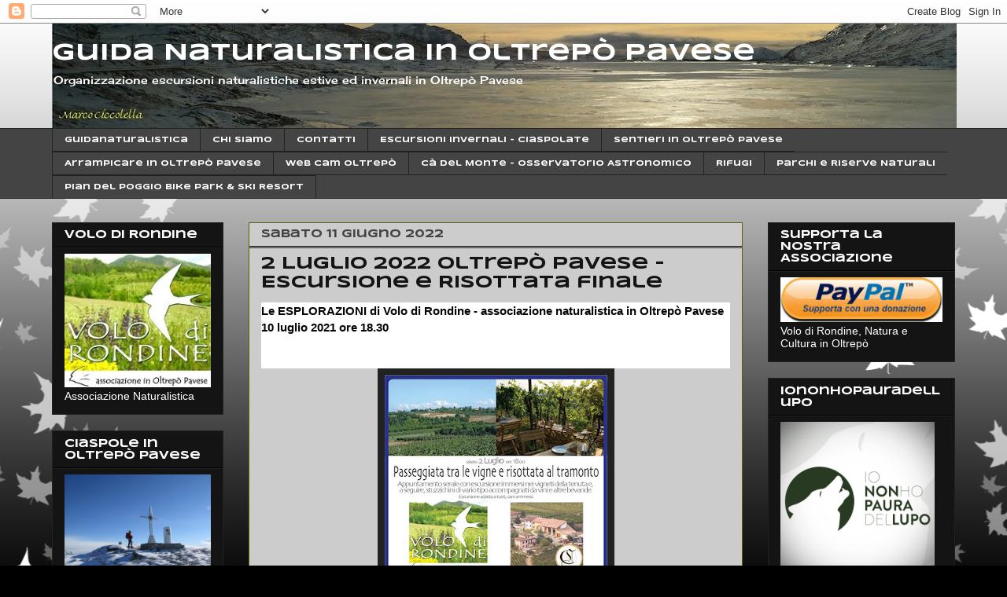

--- FILE ---
content_type: text/html; charset=UTF-8
request_url: http://www.guidanaturalistica.com/2022/06/2-luglio-2022-oltrepo-pavese-escursione.html
body_size: 21548
content:
<!DOCTYPE html>
<html class='v2' dir='ltr' lang='it'>
<head>
<link href='https://www.blogger.com/static/v1/widgets/335934321-css_bundle_v2.css' rel='stylesheet' type='text/css'/>
<meta content='width=1100' name='viewport'/>
<meta content='text/html; charset=UTF-8' http-equiv='Content-Type'/>
<meta content='blogger' name='generator'/>
<link href='http://www.guidanaturalistica.com/favicon.ico' rel='icon' type='image/x-icon'/>
<link href='http://www.guidanaturalistica.com/2022/06/2-luglio-2022-oltrepo-pavese-escursione.html' rel='canonical'/>
<link rel="alternate" type="application/atom+xml" title="Guida Naturalistica in Oltrepò Pavese - Atom" href="http://www.guidanaturalistica.com/feeds/posts/default" />
<link rel="alternate" type="application/rss+xml" title="Guida Naturalistica in Oltrepò Pavese - RSS" href="http://www.guidanaturalistica.com/feeds/posts/default?alt=rss" />
<link rel="service.post" type="application/atom+xml" title="Guida Naturalistica in Oltrepò Pavese - Atom" href="https://www.blogger.com/feeds/6977925799045018773/posts/default" />

<link rel="alternate" type="application/atom+xml" title="Guida Naturalistica in Oltrepò Pavese - Atom" href="http://www.guidanaturalistica.com/feeds/5219263181262959503/comments/default" />
<!--Can't find substitution for tag [blog.ieCssRetrofitLinks]-->
<link href='https://blogger.googleusercontent.com/img/b/R29vZ2xl/AVvXsEhXdtZ3GVICzDBMQe47NcVI3oI73Jhpv6b229n-tdjy1QPwZoBmYt7p4Xi1ofuIaeBYogWQCxjzUJ_KARyWRRBr8omU_N16REL54-Fl_Iag1ldxXCS2g2Sz6LKFhWeK4PVCe5BfSMQvZE367A9Ot-fZbwKm8_kwYrS6fRnzJ2blxAP9GP4BObU908kUBQ/w283-h400/1654960054655.jpg' rel='image_src'/>
<meta content='http://www.guidanaturalistica.com/2022/06/2-luglio-2022-oltrepo-pavese-escursione.html' property='og:url'/>
<meta content='2 Luglio 2022 Oltrepò Pavese - Escursione e Risottata finale' property='og:title'/>
<meta content='Le ESPLORAZIONI di Volo di Rondine - associazione naturalistica in Oltrepò Pavese 10 luglio 2021 ore 18.30 &lt;&lt;ESCURSIONE NATURALISTICA NELLE ...' property='og:description'/>
<meta content='https://blogger.googleusercontent.com/img/b/R29vZ2xl/AVvXsEhXdtZ3GVICzDBMQe47NcVI3oI73Jhpv6b229n-tdjy1QPwZoBmYt7p4Xi1ofuIaeBYogWQCxjzUJ_KARyWRRBr8omU_N16REL54-Fl_Iag1ldxXCS2g2Sz6LKFhWeK4PVCe5BfSMQvZE367A9Ot-fZbwKm8_kwYrS6fRnzJ2blxAP9GP4BObU908kUBQ/w1200-h630-p-k-no-nu/1654960054655.jpg' property='og:image'/>
<title>Guida Naturalistica in Oltrepò Pavese: 2 Luglio 2022 Oltrepò Pavese - Escursione e Risottata finale</title>
<style type='text/css'>@font-face{font-family:'Cherry Cream Soda';font-style:normal;font-weight:400;font-display:swap;src:url(//fonts.gstatic.com/s/cherrycreamsoda/v21/UMBIrOxBrW6w2FFyi9paG0fdVdRciQd9A98ZD47H.woff2)format('woff2');unicode-range:U+0000-00FF,U+0131,U+0152-0153,U+02BB-02BC,U+02C6,U+02DA,U+02DC,U+0304,U+0308,U+0329,U+2000-206F,U+20AC,U+2122,U+2191,U+2193,U+2212,U+2215,U+FEFF,U+FFFD;}@font-face{font-family:'Syncopate';font-style:normal;font-weight:700;font-display:swap;src:url(//fonts.gstatic.com/s/syncopate/v24/pe0pMIuPIYBCpEV5eFdKvtKqCv5vWVYgV6l-.woff2)format('woff2');unicode-range:U+0100-02BA,U+02BD-02C5,U+02C7-02CC,U+02CE-02D7,U+02DD-02FF,U+0304,U+0308,U+0329,U+1D00-1DBF,U+1E00-1E9F,U+1EF2-1EFF,U+2020,U+20A0-20AB,U+20AD-20C0,U+2113,U+2C60-2C7F,U+A720-A7FF;}@font-face{font-family:'Syncopate';font-style:normal;font-weight:700;font-display:swap;src:url(//fonts.gstatic.com/s/syncopate/v24/pe0pMIuPIYBCpEV5eFdKvtKqBP5vWVYgVw.woff2)format('woff2');unicode-range:U+0000-00FF,U+0131,U+0152-0153,U+02BB-02BC,U+02C6,U+02DA,U+02DC,U+0304,U+0308,U+0329,U+2000-206F,U+20AC,U+2122,U+2191,U+2193,U+2212,U+2215,U+FEFF,U+FFFD;}</style>
<style id='page-skin-1' type='text/css'><!--
/*
-----------------------------------------------
Blogger Template Style
Name:     Awesome Inc.
Designer: Tina Chen
URL:      tinachen.org
----------------------------------------------- */
/* Content
----------------------------------------------- */
body {
font: normal bold 13px Syncopate;
color: #000000;
background: #000000 url(//themes.googleusercontent.com/image?id=0BwVBOzw_-hbMNzE5NTg3YzUtMGU0Mi00OWQ3LTg2NjUtODk1OGVlMjg1YjZj) repeat-x fixed top center /* Credit: Jason Morrow (http://jasonmorrow.etsy.com) */;
}
html body .content-outer {
min-width: 0;
max-width: 100%;
width: 100%;
}
a:link {
text-decoration: none;
color: #888888;
}
a:visited {
text-decoration: none;
color: #444444;
}
a:hover {
text-decoration: underline;
color: #cccccc;
}
.body-fauxcolumn-outer .cap-top {
position: absolute;
z-index: 1;
height: 276px;
width: 100%;
background: transparent none repeat-x scroll top left;
_background-image: none;
}
/* Columns
----------------------------------------------- */
.content-inner {
padding: 0;
}
.header-inner .section {
margin: 0 16px;
}
.tabs-inner .section {
margin: 0 16px;
}
.main-inner {
padding-top: 30px;
}
.main-inner .column-center-inner,
.main-inner .column-left-inner,
.main-inner .column-right-inner {
padding: 0 5px;
}
*+html body .main-inner .column-center-inner {
margin-top: -30px;
}
#layout .main-inner .column-center-inner {
margin-top: 0;
}
/* Header
----------------------------------------------- */
.header-outer {
margin: 0 0 0 0;
background: rgba(0, 0, 0, 0) none repeat scroll 0 0;
}
.Header h1 {
font: normal bold 30px Syncopate;
color: #ffffff;
text-shadow: 0 0 -1px #000000;
}
.Header h1 a {
color: #ffffff;
}
.Header .description {
font: normal normal 14px Cherry Cream Soda;
color: #ffffff;
}
.header-inner .Header .titlewrapper,
.header-inner .Header .descriptionwrapper {
padding-left: 0;
padding-right: 0;
margin-bottom: 0;
}
.header-inner .Header .titlewrapper {
padding-top: 22px;
}
/* Tabs
----------------------------------------------- */
.tabs-outer {
overflow: hidden;
position: relative;
background: #444444 none repeat scroll 0 0;
}
#layout .tabs-outer {
overflow: visible;
}
.tabs-cap-top, .tabs-cap-bottom {
position: absolute;
width: 100%;
border-top: 1px solid #222222;
}
.tabs-cap-bottom {
bottom: 0;
}
.tabs-inner .widget li a {
display: inline-block;
margin: 0;
padding: .6em 1.5em;
font: normal bold 10px Syncopate;
color: #ffffff;
border-top: 1px solid #222222;
border-bottom: 1px solid #222222;
border-left: 1px solid #222222;
height: 16px;
line-height: 16px;
}
.tabs-inner .widget li:last-child a {
border-right: 1px solid #222222;
}
.tabs-inner .widget li.selected a, .tabs-inner .widget li a:hover {
background: #141414 none repeat-x scroll 0 -100px;
color: #ffffff;
}
/* Headings
----------------------------------------------- */
h2 {
font: normal bold 14px Syncopate;
color: #ffffff;
}
/* Widgets
----------------------------------------------- */
.main-inner .section {
margin: 0 27px;
padding: 0;
}
.main-inner .column-left-outer,
.main-inner .column-right-outer {
margin-top: 0;
}
#layout .main-inner .column-left-outer,
#layout .main-inner .column-right-outer {
margin-top: 0;
}
.main-inner .column-left-inner,
.main-inner .column-right-inner {
background: rgba(0, 0, 0, 0) none repeat 0 0;
-moz-box-shadow: 0 0 0 rgba(0, 0, 0, .2);
-webkit-box-shadow: 0 0 0 rgba(0, 0, 0, .2);
-goog-ms-box-shadow: 0 0 0 rgba(0, 0, 0, .2);
box-shadow: 0 0 0 rgba(0, 0, 0, .2);
-moz-border-radius: 0;
-webkit-border-radius: 0;
-goog-ms-border-radius: 0;
border-radius: 0;
}
#layout .main-inner .column-left-inner,
#layout .main-inner .column-right-inner {
margin-top: 0;
}
.sidebar .widget {
font: normal normal 14px Arial, Tahoma, Helvetica, FreeSans, sans-serif;
color: #ffffff;
}
.sidebar .widget a:link {
color: #888888;
}
.sidebar .widget a:visited {
color: #444444;
}
.sidebar .widget a:hover {
color: #5f0f0f;
}
.sidebar .widget h2 {
text-shadow: 0 0 -1px #000000;
}
.main-inner .widget {
background-color: #141414;
border: 1px solid #222222;
padding: 0 15px 15px;
margin: 20px -16px;
-moz-box-shadow: 0 0 0 rgba(0, 0, 0, .2);
-webkit-box-shadow: 0 0 0 rgba(0, 0, 0, .2);
-goog-ms-box-shadow: 0 0 0 rgba(0, 0, 0, .2);
box-shadow: 0 0 0 rgba(0, 0, 0, .2);
-moz-border-radius: 0;
-webkit-border-radius: 0;
-goog-ms-border-radius: 0;
border-radius: 0;
}
.main-inner .widget h2 {
margin: 0 -15px;
padding: .6em 15px .5em;
border-bottom: 1px solid #000000;
}
.footer-inner .widget h2 {
padding: 0 0 .4em;
border-bottom: 1px solid #000000;
}
.main-inner .widget h2 + div, .footer-inner .widget h2 + div {
border-top: 1px solid #222222;
padding-top: 8px;
}
.main-inner .widget .widget-content {
margin: 0 -15px;
padding: 7px 15px 0;
}
.main-inner .widget ul, .main-inner .widget #ArchiveList ul.flat {
margin: -8px -15px 0;
padding: 0;
list-style: none;
}
.main-inner .widget #ArchiveList {
margin: -8px 0 0;
}
.main-inner .widget ul li, .main-inner .widget #ArchiveList ul.flat li {
padding: .5em 15px;
text-indent: 0;
color: #666666;
border-top: 1px solid #222222;
border-bottom: 1px solid #000000;
}
.main-inner .widget #ArchiveList ul li {
padding-top: .25em;
padding-bottom: .25em;
}
.main-inner .widget ul li:first-child, .main-inner .widget #ArchiveList ul.flat li:first-child {
border-top: none;
}
.main-inner .widget ul li:last-child, .main-inner .widget #ArchiveList ul.flat li:last-child {
border-bottom: none;
}
.post-body {
position: relative;
}
.main-inner .widget .post-body ul {
padding: 0 2.5em;
margin: .5em 0;
list-style: disc;
}
.main-inner .widget .post-body ul li {
padding: 0.25em 0;
margin-bottom: .25em;
color: #000000;
border: none;
}
.footer-inner .widget ul {
padding: 0;
list-style: none;
}
.widget .zippy {
color: #666666;
}
/* Posts
----------------------------------------------- */
body .main-inner .Blog {
padding: 0;
margin-bottom: 1em;
background-color: transparent;
border: none;
-moz-box-shadow: 0 0 0 rgba(0, 0, 0, 0);
-webkit-box-shadow: 0 0 0 rgba(0, 0, 0, 0);
-goog-ms-box-shadow: 0 0 0 rgba(0, 0, 0, 0);
box-shadow: 0 0 0 rgba(0, 0, 0, 0);
}
.main-inner .section:last-child .Blog:last-child {
padding: 0;
margin-bottom: 1em;
}
.main-inner .widget h2.date-header {
margin: 0 -15px 1px;
padding: 0 0 0 0;
font: normal bold 14px Syncopate;
color: #444444;
background: transparent none no-repeat scroll top left;
border-top: 0 solid #222222;
border-bottom: 1px solid #000000;
-moz-border-radius-topleft: 0;
-moz-border-radius-topright: 0;
-webkit-border-top-left-radius: 0;
-webkit-border-top-right-radius: 0;
border-top-left-radius: 0;
border-top-right-radius: 0;
position: static;
bottom: 100%;
right: 15px;
text-shadow: 0 0 -1px #000000;
}
.main-inner .widget h2.date-header span {
font: normal bold 14px Syncopate;
display: block;
padding: .5em 15px;
border-left: 0 solid #222222;
border-right: 0 solid #222222;
}
.date-outer {
position: relative;
margin: 30px 0 20px;
padding: 0 15px;
background-color: #cccccc;
border: 1px solid #5f5f0f;
-moz-box-shadow: 0 0 0 rgba(0, 0, 0, .2);
-webkit-box-shadow: 0 0 0 rgba(0, 0, 0, .2);
-goog-ms-box-shadow: 0 0 0 rgba(0, 0, 0, .2);
box-shadow: 0 0 0 rgba(0, 0, 0, .2);
-moz-border-radius: 0;
-webkit-border-radius: 0;
-goog-ms-border-radius: 0;
border-radius: 0;
}
.date-outer:first-child {
margin-top: 0;
}
.date-outer:last-child {
margin-bottom: 20px;
-moz-border-radius-bottomleft: 0;
-moz-border-radius-bottomright: 0;
-webkit-border-bottom-left-radius: 0;
-webkit-border-bottom-right-radius: 0;
-goog-ms-border-bottom-left-radius: 0;
-goog-ms-border-bottom-right-radius: 0;
border-bottom-left-radius: 0;
border-bottom-right-radius: 0;
}
.date-posts {
margin: 0 -15px;
padding: 0 15px;
clear: both;
}
.post-outer, .inline-ad {
border-top: 1px solid #222222;
margin: 0 -15px;
padding: 15px 15px;
}
.post-outer {
padding-bottom: 10px;
}
.post-outer:first-child {
padding-top: 0;
border-top: none;
}
.post-outer:last-child, .inline-ad:last-child {
border-bottom: none;
}
.post-body {
position: relative;
}
.post-body img {
padding: 8px;
background: #222222;
border: 1px solid rgba(0, 0, 0, 0);
-moz-box-shadow: 0 0 0 rgba(0, 0, 0, .2);
-webkit-box-shadow: 0 0 0 rgba(0, 0, 0, .2);
box-shadow: 0 0 0 rgba(0, 0, 0, .2);
-moz-border-radius: 0;
-webkit-border-radius: 0;
border-radius: 0;
}
h3.post-title, h4 {
font: normal bold 22px Syncopate;
color: #141414;
}
h3.post-title a {
font: normal bold 22px Syncopate;
color: #141414;
}
h3.post-title a:hover {
color: #cccccc;
text-decoration: underline;
}
.post-header {
margin: 0 0 1em;
}
.post-body {
line-height: 1.4;
}
.post-outer h2 {
color: #000000;
}
.post-footer {
margin: 1.5em 0 0;
}
#blog-pager {
padding: 15px;
font-size: 120%;
background-color: #5f0f0f;
border: 1px solid #222222;
-moz-box-shadow: 0 0 0 rgba(0, 0, 0, .2);
-webkit-box-shadow: 0 0 0 rgba(0, 0, 0, .2);
-goog-ms-box-shadow: 0 0 0 rgba(0, 0, 0, .2);
box-shadow: 0 0 0 rgba(0, 0, 0, .2);
-moz-border-radius: 0;
-webkit-border-radius: 0;
-goog-ms-border-radius: 0;
border-radius: 0;
-moz-border-radius-topleft: 0;
-moz-border-radius-topright: 0;
-webkit-border-top-left-radius: 0;
-webkit-border-top-right-radius: 0;
-goog-ms-border-top-left-radius: 0;
-goog-ms-border-top-right-radius: 0;
border-top-left-radius: 0;
border-top-right-radius-topright: 0;
margin-top: 1em;
}
.blog-feeds, .post-feeds {
margin: 1em 0;
text-align: center;
color: #000000;
}
.blog-feeds a, .post-feeds a {
color: #000000;
}
.blog-feeds a:visited, .post-feeds a:visited {
color: #444444;
}
.blog-feeds a:hover, .post-feeds a:hover {
color: #cccccc;
}
.post-outer .comments {
margin-top: 2em;
}
/* Comments
----------------------------------------------- */
.comments .comments-content .icon.blog-author {
background-repeat: no-repeat;
background-image: url([data-uri]);
}
.comments .comments-content .loadmore a {
border-top: 1px solid #222222;
border-bottom: 1px solid #222222;
}
.comments .continue {
border-top: 2px solid #222222;
}
/* Footer
----------------------------------------------- */
.footer-outer {
margin: -0 0 -1px;
padding: 0 0 0;
color: #ffffff;
overflow: hidden;
}
.footer-fauxborder-left {
border-top: 1px solid #222222;
background: #141414 none repeat scroll 0 0;
-moz-box-shadow: 0 0 0 rgba(0, 0, 0, .2);
-webkit-box-shadow: 0 0 0 rgba(0, 0, 0, .2);
-goog-ms-box-shadow: 0 0 0 rgba(0, 0, 0, .2);
box-shadow: 0 0 0 rgba(0, 0, 0, .2);
margin: 0 -0;
}
/* Mobile
----------------------------------------------- */
body.mobile {
background-size: auto;
}
.mobile .body-fauxcolumn-outer {
background: transparent none repeat scroll top left;
}
*+html body.mobile .main-inner .column-center-inner {
margin-top: 0;
}
.mobile .main-inner .widget {
padding: 0 0 15px;
}
.mobile .main-inner .widget h2 + div,
.mobile .footer-inner .widget h2 + div {
border-top: none;
padding-top: 0;
}
.mobile .footer-inner .widget h2 {
padding: 0.5em 0;
border-bottom: none;
}
.mobile .main-inner .widget .widget-content {
margin: 0;
padding: 7px 0 0;
}
.mobile .main-inner .widget ul,
.mobile .main-inner .widget #ArchiveList ul.flat {
margin: 0 -15px 0;
}
.mobile .main-inner .widget h2.date-header {
right: 0;
}
.mobile .date-header span {
padding: 0.4em 0;
}
.mobile .date-outer:first-child {
margin-bottom: 0;
border: 1px solid #5f5f0f;
-moz-border-radius-topleft: 0;
-moz-border-radius-topright: 0;
-webkit-border-top-left-radius: 0;
-webkit-border-top-right-radius: 0;
-goog-ms-border-top-left-radius: 0;
-goog-ms-border-top-right-radius: 0;
border-top-left-radius: 0;
border-top-right-radius: 0;
}
.mobile .date-outer {
border-color: #5f5f0f;
border-width: 0 1px 1px;
}
.mobile .date-outer:last-child {
margin-bottom: 0;
}
.mobile .main-inner {
padding: 0;
}
.mobile .header-inner .section {
margin: 0;
}
.mobile .post-outer, .mobile .inline-ad {
padding: 5px 0;
}
.mobile .tabs-inner .section {
margin: 0 10px;
}
.mobile .main-inner .widget h2 {
margin: 0;
padding: 0;
}
.mobile .main-inner .widget h2.date-header span {
padding: 0;
}
.mobile .main-inner .widget .widget-content {
margin: 0;
padding: 7px 0 0;
}
.mobile #blog-pager {
border: 1px solid transparent;
background: #141414 none repeat scroll 0 0;
}
.mobile .main-inner .column-left-inner,
.mobile .main-inner .column-right-inner {
background: rgba(0, 0, 0, 0) none repeat 0 0;
-moz-box-shadow: none;
-webkit-box-shadow: none;
-goog-ms-box-shadow: none;
box-shadow: none;
}
.mobile .date-posts {
margin: 0;
padding: 0;
}
.mobile .footer-fauxborder-left {
margin: 0;
border-top: inherit;
}
.mobile .main-inner .section:last-child .Blog:last-child {
margin-bottom: 0;
}
.mobile-index-contents {
color: #000000;
}
.mobile .mobile-link-button {
background: #888888 none repeat scroll 0 0;
}
.mobile-link-button a:link, .mobile-link-button a:visited {
color: #ffffff;
}
.mobile .tabs-inner .PageList .widget-content {
background: transparent;
border-top: 1px solid;
border-color: #222222;
color: #ffffff;
}
.mobile .tabs-inner .PageList .widget-content .pagelist-arrow {
border-left: 1px solid #222222;
}

--></style>
<style id='template-skin-1' type='text/css'><!--
body {
min-width: 1180px;
}
.content-outer, .content-fauxcolumn-outer, .region-inner {
min-width: 1180px;
max-width: 1180px;
_width: 1180px;
}
.main-inner .columns {
padding-left: 250px;
padding-right: 270px;
}
.main-inner .fauxcolumn-center-outer {
left: 250px;
right: 270px;
/* IE6 does not respect left and right together */
_width: expression(this.parentNode.offsetWidth -
parseInt("250px") -
parseInt("270px") + 'px');
}
.main-inner .fauxcolumn-left-outer {
width: 250px;
}
.main-inner .fauxcolumn-right-outer {
width: 270px;
}
.main-inner .column-left-outer {
width: 250px;
right: 100%;
margin-left: -250px;
}
.main-inner .column-right-outer {
width: 270px;
margin-right: -270px;
}
#layout {
min-width: 0;
}
#layout .content-outer {
min-width: 0;
width: 800px;
}
#layout .region-inner {
min-width: 0;
width: auto;
}
body#layout div.add_widget {
padding: 8px;
}
body#layout div.add_widget a {
margin-left: 32px;
}
--></style>
<style>
    body {background-image:url(\/\/themes.googleusercontent.com\/image?id=0BwVBOzw_-hbMNzE5NTg3YzUtMGU0Mi00OWQ3LTg2NjUtODk1OGVlMjg1YjZj);}
    
@media (max-width: 200px) { body {background-image:url(\/\/themes.googleusercontent.com\/image?id=0BwVBOzw_-hbMNzE5NTg3YzUtMGU0Mi00OWQ3LTg2NjUtODk1OGVlMjg1YjZj&options=w200);}}
@media (max-width: 400px) and (min-width: 201px) { body {background-image:url(\/\/themes.googleusercontent.com\/image?id=0BwVBOzw_-hbMNzE5NTg3YzUtMGU0Mi00OWQ3LTg2NjUtODk1OGVlMjg1YjZj&options=w400);}}
@media (max-width: 800px) and (min-width: 401px) { body {background-image:url(\/\/themes.googleusercontent.com\/image?id=0BwVBOzw_-hbMNzE5NTg3YzUtMGU0Mi00OWQ3LTg2NjUtODk1OGVlMjg1YjZj&options=w800);}}
@media (max-width: 1200px) and (min-width: 801px) { body {background-image:url(\/\/themes.googleusercontent.com\/image?id=0BwVBOzw_-hbMNzE5NTg3YzUtMGU0Mi00OWQ3LTg2NjUtODk1OGVlMjg1YjZj&options=w1200);}}
/* Last tag covers anything over one higher than the previous max-size cap. */
@media (min-width: 1201px) { body {background-image:url(\/\/themes.googleusercontent.com\/image?id=0BwVBOzw_-hbMNzE5NTg3YzUtMGU0Mi00OWQ3LTg2NjUtODk1OGVlMjg1YjZj&options=w1600);}}
  </style>
<script type='text/javascript'>
        (function(i,s,o,g,r,a,m){i['GoogleAnalyticsObject']=r;i[r]=i[r]||function(){
        (i[r].q=i[r].q||[]).push(arguments)},i[r].l=1*new Date();a=s.createElement(o),
        m=s.getElementsByTagName(o)[0];a.async=1;a.src=g;m.parentNode.insertBefore(a,m)
        })(window,document,'script','https://www.google-analytics.com/analytics.js','ga');
        ga('create', 'UA-27999010-1', 'auto', 'blogger');
        ga('blogger.send', 'pageview');
      </script>
<link href='https://www.blogger.com/dyn-css/authorization.css?targetBlogID=6977925799045018773&amp;zx=d759e616-80f9-4a5e-a840-1dee373aa244' media='none' onload='if(media!=&#39;all&#39;)media=&#39;all&#39;' rel='stylesheet'/><noscript><link href='https://www.blogger.com/dyn-css/authorization.css?targetBlogID=6977925799045018773&amp;zx=d759e616-80f9-4a5e-a840-1dee373aa244' rel='stylesheet'/></noscript>
<meta name='google-adsense-platform-account' content='ca-host-pub-1556223355139109'/>
<meta name='google-adsense-platform-domain' content='blogspot.com'/>

<!-- data-ad-client=ca-pub-1476468430607357 -->

</head>
<body class='loading variant-dark'>
<div class='navbar section' id='navbar' name='Navbar'><div class='widget Navbar' data-version='1' id='Navbar1'><script type="text/javascript">
    function setAttributeOnload(object, attribute, val) {
      if(window.addEventListener) {
        window.addEventListener('load',
          function(){ object[attribute] = val; }, false);
      } else {
        window.attachEvent('onload', function(){ object[attribute] = val; });
      }
    }
  </script>
<div id="navbar-iframe-container"></div>
<script type="text/javascript" src="https://apis.google.com/js/platform.js"></script>
<script type="text/javascript">
      gapi.load("gapi.iframes:gapi.iframes.style.bubble", function() {
        if (gapi.iframes && gapi.iframes.getContext) {
          gapi.iframes.getContext().openChild({
              url: 'https://www.blogger.com/navbar/6977925799045018773?po\x3d5219263181262959503\x26origin\x3dhttp://www.guidanaturalistica.com',
              where: document.getElementById("navbar-iframe-container"),
              id: "navbar-iframe"
          });
        }
      });
    </script><script type="text/javascript">
(function() {
var script = document.createElement('script');
script.type = 'text/javascript';
script.src = '//pagead2.googlesyndication.com/pagead/js/google_top_exp.js';
var head = document.getElementsByTagName('head')[0];
if (head) {
head.appendChild(script);
}})();
</script>
</div></div>
<div class='body-fauxcolumns'>
<div class='fauxcolumn-outer body-fauxcolumn-outer'>
<div class='cap-top'>
<div class='cap-left'></div>
<div class='cap-right'></div>
</div>
<div class='fauxborder-left'>
<div class='fauxborder-right'></div>
<div class='fauxcolumn-inner'>
</div>
</div>
<div class='cap-bottom'>
<div class='cap-left'></div>
<div class='cap-right'></div>
</div>
</div>
</div>
<div class='content'>
<div class='content-fauxcolumns'>
<div class='fauxcolumn-outer content-fauxcolumn-outer'>
<div class='cap-top'>
<div class='cap-left'></div>
<div class='cap-right'></div>
</div>
<div class='fauxborder-left'>
<div class='fauxborder-right'></div>
<div class='fauxcolumn-inner'>
</div>
</div>
<div class='cap-bottom'>
<div class='cap-left'></div>
<div class='cap-right'></div>
</div>
</div>
</div>
<div class='content-outer'>
<div class='content-cap-top cap-top'>
<div class='cap-left'></div>
<div class='cap-right'></div>
</div>
<div class='fauxborder-left content-fauxborder-left'>
<div class='fauxborder-right content-fauxborder-right'></div>
<div class='content-inner'>
<header>
<div class='header-outer'>
<div class='header-cap-top cap-top'>
<div class='cap-left'></div>
<div class='cap-right'></div>
</div>
<div class='fauxborder-left header-fauxborder-left'>
<div class='fauxborder-right header-fauxborder-right'></div>
<div class='region-inner header-inner'>
<div class='header section' id='header' name='Intestazione'><div class='widget Header' data-version='1' id='Header1'>
<div id='header-inner' style='background-image: url("https://blogger.googleusercontent.com/img/b/R29vZ2xl/AVvXsEgl633W7DsMisy5Mm9-quEhWniLMivd1mtXY-7CQlJH-RgWNKtbp-f_kIMHrA34zmhsNhO5cA4sK0QcazJOvDO3hJCLfEnqSxBvRzAqQvrL20FVRoJQ2yU7Z3EqwWC533RxH5R1U4zcGyI2/s1150/b.JPG"); background-position: left; width: 1150px; min-height: 133px; _height: 133px; background-repeat: no-repeat; '>
<div class='titlewrapper' style='background: transparent'>
<h1 class='title' style='background: transparent; border-width: 0px'>
<a href='http://www.guidanaturalistica.com/'>
Guida Naturalistica in Oltrepò Pavese
</a>
</h1>
</div>
<div class='descriptionwrapper'>
<p class='description'><span>Organizzazione escursioni naturalistiche estive ed invernali in Oltrepò Pavese</span></p>
</div>
</div>
</div></div>
</div>
</div>
<div class='header-cap-bottom cap-bottom'>
<div class='cap-left'></div>
<div class='cap-right'></div>
</div>
</div>
</header>
<div class='tabs-outer'>
<div class='tabs-cap-top cap-top'>
<div class='cap-left'></div>
<div class='cap-right'></div>
</div>
<div class='fauxborder-left tabs-fauxborder-left'>
<div class='fauxborder-right tabs-fauxborder-right'></div>
<div class='region-inner tabs-inner'>
<div class='tabs section' id='crosscol' name='Multi-colonne'><div class='widget PageList' data-version='1' id='PageList1'>
<h2>Pagine</h2>
<div class='widget-content'>
<ul>
<li>
<a href='http://www.guidanaturalistica.com/index.html'>Guidanaturalistica</a>
</li>
<li>
<a href='http://www.guidanaturalistica.com/p/chi-sono.html'>Chi siamo</a>
</li>
<li>
<a href='http://www.guidanaturalistica.com/p/contatti.html'>Contatti</a>
</li>
<li>
<a href='http://www.guidanaturalistica.com/p/escursioni-invernali-ciaspolate.html'>Escursioni invernali - Ciaspolate</a>
</li>
<li>
<a href='http://www.guidanaturalistica.com/p/sentieri-in-oltrepo.html'>Sentieri in Oltrepò Pavese</a>
</li>
<li>
<a href='http://www.guidanaturalistica.com/p/arrampicare-in-oltrepo-pavese.html'>Arrampicare in Oltrepò Pavese</a>
</li>
<li>
<a href='http://www.guidanaturalistica.com/p/blog-page.html'>Web cam Oltrepò</a>
</li>
<li>
<a href='http://www.guidanaturalistica.com/p/ca-del-monte-osservatorio-astronomico.html'>Cà del Monte - Osservatorio Astronomico</a>
</li>
<li>
<a href='http://www.guidanaturalistica.com/p/rifugi.html'>Rifugi</a>
</li>
<li>
<a href='http://www.guidanaturalistica.com/p/parchi-e-riserva-naturali.html'>Parchi e Riserve Naturali</a>
</li>
<li>
<a href='http://www.guidanaturalistica.com/p/pian-del-poggio-bikepark-e-ski-resort.html'>Pian del Poggio Bike Park &amp; ski Resort</a>
</li>
</ul>
<div class='clear'></div>
</div>
</div></div>
<div class='tabs no-items section' id='crosscol-overflow' name='Cross-Column 2'></div>
</div>
</div>
<div class='tabs-cap-bottom cap-bottom'>
<div class='cap-left'></div>
<div class='cap-right'></div>
</div>
</div>
<div class='main-outer'>
<div class='main-cap-top cap-top'>
<div class='cap-left'></div>
<div class='cap-right'></div>
</div>
<div class='fauxborder-left main-fauxborder-left'>
<div class='fauxborder-right main-fauxborder-right'></div>
<div class='region-inner main-inner'>
<div class='columns fauxcolumns'>
<div class='fauxcolumn-outer fauxcolumn-center-outer'>
<div class='cap-top'>
<div class='cap-left'></div>
<div class='cap-right'></div>
</div>
<div class='fauxborder-left'>
<div class='fauxborder-right'></div>
<div class='fauxcolumn-inner'>
</div>
</div>
<div class='cap-bottom'>
<div class='cap-left'></div>
<div class='cap-right'></div>
</div>
</div>
<div class='fauxcolumn-outer fauxcolumn-left-outer'>
<div class='cap-top'>
<div class='cap-left'></div>
<div class='cap-right'></div>
</div>
<div class='fauxborder-left'>
<div class='fauxborder-right'></div>
<div class='fauxcolumn-inner'>
</div>
</div>
<div class='cap-bottom'>
<div class='cap-left'></div>
<div class='cap-right'></div>
</div>
</div>
<div class='fauxcolumn-outer fauxcolumn-right-outer'>
<div class='cap-top'>
<div class='cap-left'></div>
<div class='cap-right'></div>
</div>
<div class='fauxborder-left'>
<div class='fauxborder-right'></div>
<div class='fauxcolumn-inner'>
</div>
</div>
<div class='cap-bottom'>
<div class='cap-left'></div>
<div class='cap-right'></div>
</div>
</div>
<!-- corrects IE6 width calculation -->
<div class='columns-inner'>
<div class='column-center-outer'>
<div class='column-center-inner'>
<div class='main section' id='main' name='Principale'><div class='widget Blog' data-version='1' id='Blog1'>
<div class='blog-posts hfeed'>

          <div class="date-outer">
        
<h2 class='date-header'><span>sabato 11 giugno 2022</span></h2>

          <div class="date-posts">
        
<div class='post-outer'>
<div class='post hentry uncustomized-post-template' itemprop='blogPost' itemscope='itemscope' itemtype='http://schema.org/BlogPosting'>
<meta content='https://blogger.googleusercontent.com/img/b/R29vZ2xl/AVvXsEhXdtZ3GVICzDBMQe47NcVI3oI73Jhpv6b229n-tdjy1QPwZoBmYt7p4Xi1ofuIaeBYogWQCxjzUJ_KARyWRRBr8omU_N16REL54-Fl_Iag1ldxXCS2g2Sz6LKFhWeK4PVCe5BfSMQvZE367A9Ot-fZbwKm8_kwYrS6fRnzJ2blxAP9GP4BObU908kUBQ/w283-h400/1654960054655.jpg' itemprop='image_url'/>
<meta content='6977925799045018773' itemprop='blogId'/>
<meta content='5219263181262959503' itemprop='postId'/>
<a name='5219263181262959503'></a>
<h3 class='post-title entry-title' itemprop='name'>
2 Luglio 2022 Oltrepò Pavese - Escursione e Risottata finale
</h3>
<div class='post-header'>
<div class='post-header-line-1'></div>
</div>
<div class='post-body entry-content' id='post-body-5219263181262959503' itemprop='description articleBody'>
<div class="kvgmc6g5 cxmmr5t8 oygrvhab hcukyx3x c1et5uql" style="background-color: white; color: #050505; font-family: &quot;Segoe UI Historic&quot;, &quot;Segoe UI&quot;, Helvetica, Arial, sans-serif; font-size: 15px; margin: 0px; overflow-wrap: break-word;">Le ESPLORAZIONI di Volo di Rondine - associazione naturalistica in Oltrepò Pavese<br />10 luglio 2021 ore 18.30</div><div class="kvgmc6g5 cxmmr5t8 oygrvhab hcukyx3x c1et5uql" style="background-color: white; color: #050505; font-family: &quot;Segoe UI Historic&quot;, &quot;Segoe UI&quot;, Helvetica, Arial, sans-serif; font-size: 15px; margin: 0px; overflow-wrap: break-word;"><br /></div><div class="kvgmc6g5 cxmmr5t8 oygrvhab hcukyx3x c1et5uql" style="background-color: white; color: #050505; font-family: &quot;Segoe UI Historic&quot;, &quot;Segoe UI&quot;, Helvetica, Arial, sans-serif; font-size: 15px; margin: 0px; overflow-wrap: break-word;"><br /></div><div class="separator" style="clear: both; text-align: center;"><a href="https://blogger.googleusercontent.com/img/b/R29vZ2xl/AVvXsEhXdtZ3GVICzDBMQe47NcVI3oI73Jhpv6b229n-tdjy1QPwZoBmYt7p4Xi1ofuIaeBYogWQCxjzUJ_KARyWRRBr8omU_N16REL54-Fl_Iag1ldxXCS2g2Sz6LKFhWeK4PVCe5BfSMQvZE367A9Ot-fZbwKm8_kwYrS6fRnzJ2blxAP9GP4BObU908kUBQ/s1600/1654960054655.jpg" imageanchor="1" style="margin-left: 1em; margin-right: 1em;"><img border="0" data-original-height="1600" data-original-width="1131" height="400" src="https://blogger.googleusercontent.com/img/b/R29vZ2xl/AVvXsEhXdtZ3GVICzDBMQe47NcVI3oI73Jhpv6b229n-tdjy1QPwZoBmYt7p4Xi1ofuIaeBYogWQCxjzUJ_KARyWRRBr8omU_N16REL54-Fl_Iag1ldxXCS2g2Sz6LKFhWeK4PVCe5BfSMQvZE367A9Ot-fZbwKm8_kwYrS6fRnzJ2blxAP9GP4BObU908kUBQ/w283-h400/1654960054655.jpg" width="283" /></a></div><br /><div class="kvgmc6g5 cxmmr5t8 oygrvhab hcukyx3x c1et5uql" style="background-color: white; color: #050505; font-family: &quot;Segoe UI Historic&quot;, &quot;Segoe UI&quot;, Helvetica, Arial, sans-serif; font-size: 15px; margin: 0px; overflow-wrap: break-word;"><br /></div><div class="cxmmr5t8 oygrvhab hcukyx3x c1et5uql o9v6fnle" style="background-color: white; color: #050505; font-family: &quot;Segoe UI Historic&quot;, &quot;Segoe UI&quot;, Helvetica, Arial, sans-serif; font-size: 15px; margin: 0.5em 0px 0px; overflow-wrap: break-word;">&lt;&lt;ESCURSIONE NATURALISTICA NELLE VIGNE DELLA TENUTA DI EREDI CERUTTI STOCCO, OSSERVAZIONE TRACCE DI FAUNA SELVATICA E SPIEGAZIONE DI TECNICHE DI FOTOTRAPPOLAGGIO SUL CAMPO - CONCLUSIONE con CENA a base di risotto e prodotti tipici locali&gt;&gt;</div><div class="cxmmr5t8 oygrvhab hcukyx3x c1et5uql o9v6fnle" style="background-color: white; color: #050505; font-family: &quot;Segoe UI Historic&quot;, &quot;Segoe UI&quot;, Helvetica, Arial, sans-serif; font-size: 15px; margin: 0.5em 0px 0px; overflow-wrap: break-word;">Tipo escursione: FACILE, 4 KM andata e ritorno<br />Prenotazione anche online:<br /><a class="oajrlxb2 g5ia77u1 qu0x051f esr5mh6w e9989ue4 r7d6kgcz rq0escxv nhd2j8a9 nc684nl6 p7hjln8o kvgmc6g5 cxmmr5t8 oygrvhab hcukyx3x jb3vyjys rz4wbd8a qt6c0cv9 a8nywdso i1ao9s8h esuyzwwr f1sip0of lzcic4wl gpro0wi8 py34i1dx" href="https://l.facebook.com/l.php?u=https%3A%2F%2Fforms.gle%2FHtpp7GFdMPwYz3J49%3Ffbclid%3DIwAR1tEIWACe12-TX_Wt4fwGyocH_FcACxQgyTItrSkuMYzF84gP1sXynHqDI&amp;h=AT1mQK4rZ4zHE04M1JvPX9qOJbFMGH0V8EJujyUCkUVIFmPls0OnGCu1Q93syQmZf1uG0MQo9xt2oHnwRApP-JoDnJPm1aPLJl0SGDbTZAJYZlLfUbApzziRCJNo8_8NaW8M&amp;__tn__=q&amp;c[0]=AT3yTnhHm1-rPH_aYhEbdTXxZDHBz1bsS2q3JqA3OK1HTesf1VZa2NXzzsxWc_L6-Ie7T-kCSzbyYOTYUoouHZWkMdPD00zlTx863tMlkzF1DbGHNt7pCJ6XApdNR7Bc-pZQA6RPvsML7RVaa7FzlBD4MiTRtQd0ceH4DCN-01dxa4GAGg" rel="nofollow noopener" role="link" style="-webkit-tap-highlight-color: transparent; background-color: transparent; border-color: initial; border-style: initial; border-width: 0px; box-sizing: border-box; cursor: pointer; display: inline; font-family: inherit; list-style: none; margin: 0px; outline: none; padding: 0px; text-align: inherit; text-decoration-line: none; touch-action: manipulation;" tabindex="0" target="_blank">https://forms.gle/Htpp7GFdMPwYz3J49</a></div><div class="cxmmr5t8 oygrvhab hcukyx3x c1et5uql o9v6fnle" style="background-color: white; color: #050505; font-family: &quot;Segoe UI Historic&quot;, &quot;Segoe UI&quot;, Helvetica, Arial, sans-serif; font-size: 15px; margin: 0.5em 0px 0px; overflow-wrap: break-word;">Programma<br />- ore 18.30 ritrovo presso l'azienda Agricola Eredi Cerutti Stocco, registazione, e inizio escursione accompagnati dal naturalista dott. Marco Ciccolella, guida di Volo di Rondine. Durante la passeggiata ci si dedicherà all'osservazione di flora, tracce di fauna sia nelle vigne che in un particolare ambiente selvatico con presenza di uno stagno.<br />Proprio in questo ambiente verranno fornite le basi per entrare nel mondo del "fototrappolaggio naturalistico".<br />Rientrati in Azienda, proietteremo i risultati video del 2022 ottenuti tramite la tecnica del fototrappolaggio, ricavati dagli studi in Oltrepò Pavese, si parlerà di fauna selvatica e di impatto sul territorio.</div><div class="cxmmr5t8 oygrvhab hcukyx3x c1et5uql o9v6fnle" style="background-color: white; color: #050505; font-family: &quot;Segoe UI Historic&quot;, &quot;Segoe UI&quot;, Helvetica, Arial, sans-serif; font-size: 15px; margin: 0.5em 0px 0px; overflow-wrap: break-word;">A seguire, sotto l'ampio porticato, saranno organizzati tavoli dedicati per nucleo famigliare e verrà servita la cena a base di risotto e prodotti tipici.<br />Sarà l'occasione per assaggiare anche i vini prodotti dalla stessa azienda Eredi Cerutti Stocco.</div><div class="cxmmr5t8 oygrvhab hcukyx3x c1et5uql o9v6fnle" style="background-color: white; color: #050505; font-family: &quot;Segoe UI Historic&quot;, &quot;Segoe UI&quot;, Helvetica, Arial, sans-serif; font-size: 15px; margin: 0.5em 0px 0px; overflow-wrap: break-word;">Termine intorno alle ore 22:00</div><div class="cxmmr5t8 oygrvhab hcukyx3x c1et5uql o9v6fnle" style="background-color: white; color: #050505; font-family: &quot;Segoe UI Historic&quot;, &quot;Segoe UI&quot;, Helvetica, Arial, sans-serif; font-size: 15px; margin: 0.5em 0px 0px; overflow-wrap: break-word;">N.B.: l'attività è aperta a tutti, ed è per un NUMERO MOLTO LIMITATO di partecipanti;</div><div class="cxmmr5t8 oygrvhab hcukyx3x c1et5uql o9v6fnle" style="background-color: white; color: #050505; font-family: &quot;Segoe UI Historic&quot;, &quot;Segoe UI&quot;, Helvetica, Arial, sans-serif; font-size: 15px; margin: 0.5em 0px 0px; overflow-wrap: break-word;">La quota comprende l'assicurazione, la partecipazione alla escursione guidata e ka cena al rientro in Azienda.</div><div class="cxmmr5t8 oygrvhab hcukyx3x c1et5uql o9v6fnle" style="background-color: white; color: #050505; font-family: &quot;Segoe UI Historic&quot;, &quot;Segoe UI&quot;, Helvetica, Arial, sans-serif; font-size: 15px; margin: 0.5em 0px 0px; overflow-wrap: break-word;">Minori rimangono sotto la responsabilità dei propri accompagnatori.<br />Cani ammessi</div><div class="cxmmr5t8 oygrvhab hcukyx3x c1et5uql o9v6fnle" style="background-color: white; color: #050505; font-family: &quot;Segoe UI Historic&quot;, &quot;Segoe UI&quot;, Helvetica, Arial, sans-serif; font-size: 15px; margin: 0.5em 0px 0px; overflow-wrap: break-word;">Costo partecipazione: 25 euro adulti<br />10 euro bambini sotto gli 8 anni</div><div class="cxmmr5t8 oygrvhab hcukyx3x c1et5uql o9v6fnle" style="background-color: white; color: #050505; font-family: &quot;Segoe UI Historic&quot;, &quot;Segoe UI&quot;, Helvetica, Arial, sans-serif; font-size: 15px; margin: 0.5em 0px 0px; overflow-wrap: break-word;">Per chi volesse sostenere la nostra associazione con 5 euro si potrà effettuare l'iscrizione annuale.</div><div class="cxmmr5t8 oygrvhab hcukyx3x c1et5uql o9v6fnle" style="background-color: white; color: #050505; font-family: &quot;Segoe UI Historic&quot;, &quot;Segoe UI&quot;, Helvetica, Arial, sans-serif; font-size: 15px; margin: 0.5em 0px 0px; overflow-wrap: break-word;">&gt;&gt;&gt; E' necessario però PRENOTARE ENTRO IL 1 LUGLIO&lt;&lt;&lt;<br />utilizzando il modulo online<br /><a class="oajrlxb2 g5ia77u1 qu0x051f esr5mh6w e9989ue4 r7d6kgcz rq0escxv nhd2j8a9 nc684nl6 p7hjln8o kvgmc6g5 cxmmr5t8 oygrvhab hcukyx3x jb3vyjys rz4wbd8a qt6c0cv9 a8nywdso i1ao9s8h esuyzwwr f1sip0of lzcic4wl gpro0wi8 py34i1dx" href="https://l.facebook.com/l.php?u=https%3A%2F%2Fforms.gle%2FHtpp7GFdMPwYz3J49%3Ffbclid%3DIwAR03sA2wkvv0-lomzuOfbNSdGko2TkCDWnpxCbNOUoEjnNQfuYT2VWa07WA&amp;h=AT1mQK4rZ4zHE04M1JvPX9qOJbFMGH0V8EJujyUCkUVIFmPls0OnGCu1Q93syQmZf1uG0MQo9xt2oHnwRApP-JoDnJPm1aPLJl0SGDbTZAJYZlLfUbApzziRCJNo8_8NaW8M&amp;__tn__=q&amp;c[0]=AT3yTnhHm1-rPH_aYhEbdTXxZDHBz1bsS2q3JqA3OK1HTesf1VZa2NXzzsxWc_L6-Ie7T-kCSzbyYOTYUoouHZWkMdPD00zlTx863tMlkzF1DbGHNt7pCJ6XApdNR7Bc-pZQA6RPvsML7RVaa7FzlBD4MiTRtQd0ceH4DCN-01dxa4GAGg" rel="nofollow noopener" role="link" style="-webkit-tap-highlight-color: transparent; background-color: transparent; border-color: initial; border-style: initial; border-width: 0px; box-sizing: border-box; cursor: pointer; display: inline; font-family: inherit; list-style: none; margin: 0px; outline: none; padding: 0px; text-align: inherit; text-decoration-line: none; touch-action: manipulation;" tabindex="0" target="_blank">https://forms.gle/Htpp7GFdMPwYz3J49</a><br />o scrivendo a info@volodirondine.com<br />o chiamando il 3317697861 Marco</div><div class="cxmmr5t8 oygrvhab hcukyx3x c1et5uql o9v6fnle" style="background-color: white; color: #050505; font-family: &quot;Segoe UI Historic&quot;, &quot;Segoe UI&quot;, Helvetica, Arial, sans-serif; font-size: 15px; margin: 0.5em 0px 0px; overflow-wrap: break-word;"><br /></div><div class="cxmmr5t8 oygrvhab hcukyx3x c1et5uql o9v6fnle" style="background-color: white; color: #050505; font-family: &quot;Segoe UI Historic&quot;, &quot;Segoe UI&quot;, Helvetica, Arial, sans-serif; font-size: 15px; margin: 0.5em 0px 0px; overflow-wrap: break-word;">Attività organizzata da Eredi Cerutti Stocco in collaborazione con Volo di Rondine.<br />Gli iscritti riceveranno tutte le indicazioni da seguire (punto di ritrovo, abbigliamento suggerito, ecc.) per la partecipazione</div><div class="cxmmr5t8 oygrvhab hcukyx3x c1et5uql o9v6fnle" style="background-color: white; color: #050505; font-family: &quot;Segoe UI Historic&quot;, &quot;Segoe UI&quot;, Helvetica, Arial, sans-serif; font-size: 15px; margin: 0.5em 0px 0px; overflow-wrap: break-word;">NUMERO LIMITATISSIMO DI PARTECIPANTI<br />Il programma potrà subire modifiche per motivi organizzativi.<br />PRENOTAZIONE OBBLIGATORIA<br />Per informazioni : info@volodirondine.com &#8211; Whatsapp: 331. 7697861 (Marco)</div><div style="background-attachment: initial; background-clip: initial; background-color: transparent; background-origin: initial; background-position: initial; background-repeat: initial; background-size: initial; background: transparent url(https://blogger.googleusercontent.com/img/b/R29vZ2xl/AVvXsEg9NCE6ETbHyZXp_ZHDUjvRrXRnILhsm49EnZ4m4OBNTZY4-ovRUUnWiIibNmWrmz8FPKQJOwIyZC1HopKhyphenhyphenl7x22gNj_apd6LcO9wVdtEM6LXU8jGv0SSXQvdXn6EAfuk_tfSqFtPXQwVn/s1600/IMG_4295.JPG);">
</div>
<div style='clear: both;'></div>
</div>
<div class='post-footer'>
<div class='post-footer-line post-footer-line-1'>
<span class='post-author vcard'>
Posted by
<span class='fn' itemprop='author' itemscope='itemscope' itemtype='http://schema.org/Person'>
<meta content='https://www.blogger.com/profile/17864395287408365967' itemprop='url'/>
<a class='g-profile' href='https://www.blogger.com/profile/17864395287408365967' rel='author' title='author profile'>
<span itemprop='name'>Guida naturalistica in Oltrepò Pavese</span>
</a>
</span>
</span>
<span class='post-timestamp'>
at
<meta content='http://www.guidanaturalistica.com/2022/06/2-luglio-2022-oltrepo-pavese-escursione.html' itemprop='url'/>
<a class='timestamp-link' href='http://www.guidanaturalistica.com/2022/06/2-luglio-2022-oltrepo-pavese-escursione.html' rel='bookmark' title='permanent link'><abbr class='published' itemprop='datePublished' title='2022-06-11T13:00:00-07:00'>13:00</abbr></a>
</span>
<span class='post-comment-link'>
</span>
<span class='post-icons'>
<span class='item-action'>
<a href='https://www.blogger.com/email-post/6977925799045018773/5219263181262959503' title='Post per email'>
<img alt='' class='icon-action' height='13' src='https://resources.blogblog.com/img/icon18_email.gif' width='18'/>
</a>
</span>
</span>
<div class='post-share-buttons goog-inline-block'>
<a class='goog-inline-block share-button sb-email' href='https://www.blogger.com/share-post.g?blogID=6977925799045018773&postID=5219263181262959503&target=email' target='_blank' title='Invia tramite email'><span class='share-button-link-text'>Invia tramite email</span></a><a class='goog-inline-block share-button sb-blog' href='https://www.blogger.com/share-post.g?blogID=6977925799045018773&postID=5219263181262959503&target=blog' onclick='window.open(this.href, "_blank", "height=270,width=475"); return false;' target='_blank' title='Postalo sul blog'><span class='share-button-link-text'>Postalo sul blog</span></a><a class='goog-inline-block share-button sb-twitter' href='https://www.blogger.com/share-post.g?blogID=6977925799045018773&postID=5219263181262959503&target=twitter' target='_blank' title='Condividi su X'><span class='share-button-link-text'>Condividi su X</span></a><a class='goog-inline-block share-button sb-facebook' href='https://www.blogger.com/share-post.g?blogID=6977925799045018773&postID=5219263181262959503&target=facebook' onclick='window.open(this.href, "_blank", "height=430,width=640"); return false;' target='_blank' title='Condividi su Facebook'><span class='share-button-link-text'>Condividi su Facebook</span></a><a class='goog-inline-block share-button sb-pinterest' href='https://www.blogger.com/share-post.g?blogID=6977925799045018773&postID=5219263181262959503&target=pinterest' target='_blank' title='Condividi su Pinterest'><span class='share-button-link-text'>Condividi su Pinterest</span></a>
</div>
</div>
<div class='post-footer-line post-footer-line-2'>
<span class='post-labels'>
Labels:
<a href='http://www.guidanaturalistica.com/search/label/escursioni' rel='tag'>escursioni</a>,
<a href='http://www.guidanaturalistica.com/search/label/natura' rel='tag'>natura</a>,
<a href='http://www.guidanaturalistica.com/search/label/oltrepo' rel='tag'>oltrepo</a>,
<a href='http://www.guidanaturalistica.com/search/label/oltrepopavese' rel='tag'>oltrepopavese</a>,
<a href='http://www.guidanaturalistica.com/search/label/sentieri' rel='tag'>sentieri</a>
</span>
</div>
<div class='post-footer-line post-footer-line-3'>
<span class='post-location'>
</span>
</div>
<div class='author-profile' itemprop='author' itemscope='itemscope' itemtype='http://schema.org/Person'>
<img itemprop='image' src='//blogger.googleusercontent.com/img/b/R29vZ2xl/AVvXsEifSS2aW2OSGzoVwlNb-ZwauoYq7_DZCTAOEBtu5jgaXLHa6_x8jErPnuNVLMWKJPxWfQbsuVFxDsMb_tpIvBB55HHU7JfFvA5TWPJB33RY4mZe4U4b4oU7bDJTWwnF8sI/s150/100_2574.JPG' width='50px'/>
<div>
<a class='g-profile' href='https://www.blogger.com/profile/17864395287408365967' itemprop='url' rel='author' title='author profile'>
<span itemprop='name'>Guida naturalistica in Oltrepò Pavese</span>
</a>
</div>
<span itemprop='description'>Organizzazione escursioni naturalistiche estive ed invernali in Oltrepò Pavese</span>
</div>
</div>
</div>
<div class='comments' id='comments'>
<a name='comments'></a>
<h4>Nessun commento:</h4>
<div id='Blog1_comments-block-wrapper'>
<dl class='avatar-comment-indent' id='comments-block'>
</dl>
</div>
<p class='comment-footer'>
<div class='comment-form'>
<a name='comment-form'></a>
<h4 id='comment-post-message'>Posta un commento</h4>
<p>
</p>
<a href='https://www.blogger.com/comment/frame/6977925799045018773?po=5219263181262959503&hl=it&saa=85391&origin=http://www.guidanaturalistica.com' id='comment-editor-src'></a>
<iframe allowtransparency='true' class='blogger-iframe-colorize blogger-comment-from-post' frameborder='0' height='410px' id='comment-editor' name='comment-editor' src='' width='100%'></iframe>
<script src='https://www.blogger.com/static/v1/jsbin/2830521187-comment_from_post_iframe.js' type='text/javascript'></script>
<script type='text/javascript'>
      BLOG_CMT_createIframe('https://www.blogger.com/rpc_relay.html');
    </script>
</div>
</p>
</div>
</div>

        </div></div>
      
</div>
<div class='blog-pager' id='blog-pager'>
<span id='blog-pager-newer-link'>
<a class='blog-pager-newer-link' href='http://www.guidanaturalistica.com/2022/07/san-ponzo-16102022-castagnata-in-grotta.html' id='Blog1_blog-pager-newer-link' title='Post più recente'>Post più recente</a>
</span>
<span id='blog-pager-older-link'>
<a class='blog-pager-older-link' href='http://www.guidanaturalistica.com/2022/06/12-giugno-oltrepo-pavese-eventi.html' id='Blog1_blog-pager-older-link' title='Post più vecchio'>Post più vecchio</a>
</span>
<a class='home-link' href='http://www.guidanaturalistica.com/'>Home page</a>
</div>
<div class='clear'></div>
<div class='post-feeds'>
<div class='feed-links'>
Iscriviti a:
<a class='feed-link' href='http://www.guidanaturalistica.com/feeds/5219263181262959503/comments/default' target='_blank' type='application/atom+xml'>Commenti sul post (Atom)</a>
</div>
</div>
</div></div>
</div>
</div>
<div class='column-left-outer'>
<div class='column-left-inner'>
<aside>
<div class='sidebar section' id='sidebar-left-1'><div class='widget Image' data-version='1' id='Image7'>
<h2>Volo Di Rondine</h2>
<div class='widget-content'>
<a href='http://www.volodirondine.com'>
<img alt='Volo Di Rondine' height='179' id='Image7_img' src='https://blogger.googleusercontent.com/img/b/R29vZ2xl/AVvXsEilLWPaFYoWjBytnwVZv7Qfuq1I0bEGdToZC9Vi4KoWntkbjawnqN6p1buwJO-JZceyVKe77WRnKEEAyRchCbXEvxImcF3cIPe5jg4PUDDlP4bK02NZQEAI0p2IcBkjVH5m2WsRKW3umG86/s1600/ass.jpg' width='196'/>
</a>
<br/>
<span class='caption'>Associazione Naturalistica</span>
</div>
<div class='clear'></div>
</div><div class='widget Image' data-version='1' id='Image3'>
<h2>Ciaspole in Oltrepò Pavese</h2>
<div class='widget-content'>
<a href='http://guidanaturalistica.blogspot.it/2015/11/ciaspole-e-ciaspolate-in-oltrepo-pavese.html'>
<img alt='Ciaspole in Oltrepò Pavese' height='146' id='Image3_img' src='https://blogger.googleusercontent.com/img/b/R29vZ2xl/AVvXsEgXwnxbcLwEPuo2c6mcrJJgPy2Ie1ADXdLw7xEEXwcAcZkUZEIMs0s7pEUslWw_c7Wcf-srRaYhhBQHXKiTuzlzS4ocj3NY93CmILLkACM7pQi9BjL3POrKodPBAB5s44kdHYcrWH7L2vmd/s1600-r/IMG_4023.JPG' width='195'/>
</a>
<br/>
<span class='caption'>Eventi, organizzazione e programmi</span>
</div>
<div class='clear'></div>
</div><div class='widget Image' data-version='1' id='Image2'>
<h2>Osservatorio Cà del Monte</h2>
<div class='widget-content'>
<a href='http://www.osservatoriocadelmonte.it'>
<img alt='Osservatorio Cà del Monte' height='130' id='Image2_img' src='https://blogger.googleusercontent.com/img/b/R29vZ2xl/AVvXsEiWljoWGm-273Krw3FybedtG1clgNbz7pA74W_mB0_1JN-nN7IWgP1K0m7ZiYA6xEt4p2JVspfW6_-UCt7vnDbVWQNNxScMdHwnKJTd02awGfgGNrx-vt3czIuJI1Q87ybjAdWlV3Af9YRx/s1600-r/WmR_IdeGYSYIYzSJ-_MK7ta7Fpj9RydRNrD8oQypjUM%252CZq5Omv0CRfRTVyzNvSMa_QduQyuYHpNkcGqDVGA2NsU.jpg' width='195'/>
</a>
<br/>
<span class='caption'>Planetario e Osservatorio Astronomico</span>
</div>
<div class='clear'></div>
</div><div class='widget Image' data-version='1' id='Image10'>
<h2>Pian del Poggio</h2>
<div class='widget-content'>
<a href='http://www.seggioviapiandelpoggio.it/'>
<img alt='Pian del Poggio' height='193' id='Image10_img' src='https://blogger.googleusercontent.com/img/b/R29vZ2xl/AVvXsEiaXM0bDXeQ1tkB5WjnOQ4lNo9-v4gG-tC53W_KPQzlg6UpNaOo6dT-c2ziOU_Y0i3URV9RNLgTzv592ucg-CDr47_jnj5-g4vSqLjEODWQywrQoYWE2OXJKiez68cAs2BkH2vMuEWTVmSz/s1600/logo-bp-400.png' width='196'/>
</a>
<br/>
<span class='caption'>Bike Park & Ski Resort</span>
</div>
<div class='clear'></div>
</div><div class='widget BlogSearch' data-version='1' id='BlogSearch1'>
<h2 class='title'>Cerca nel blog</h2>
<div class='widget-content'>
<div id='BlogSearch1_form'>
<form action='http://www.guidanaturalistica.com/search' class='gsc-search-box' target='_top'>
<table cellpadding='0' cellspacing='0' class='gsc-search-box'>
<tbody>
<tr>
<td class='gsc-input'>
<input autocomplete='off' class='gsc-input' name='q' size='10' title='search' type='text' value=''/>
</td>
<td class='gsc-search-button'>
<input class='gsc-search-button' title='search' type='submit' value='Cerca'/>
</td>
</tr>
</tbody>
</table>
</form>
</div>
</div>
<div class='clear'></div>
</div><div class='widget PopularPosts' data-version='1' id='PopularPosts1'>
<h2>Post più popolari</h2>
<div class='widget-content popular-posts'>
<ul>
<li>
<div class='item-content'>
<div class='item-thumbnail'>
<a href='http://www.guidanaturalistica.com/2025/09/4-ottobre-oltrepo-pavese-eventi-e.html' target='_blank'>
<img alt='' border='0' src='https://blogger.googleusercontent.com/img/b/R29vZ2xl/AVvXsEjpgsfjq4aKkQGmfqXybO3ko_0N2kUFc9VzHaXpNLwQ_0mOIRMpZeAxjD2ZczdH2Exk7MK2UZr5_ZEEZwy7rDETQq0p7Pp-HYHqjEH4NnKyjPbYvILRrMdy1YmHiX8D_fu7qZBen36BIAqxiYc_t8dfcmkfbG6qIBCoTUTIb3u2S-wuXGdGe4qP1nWCYqdy/w72-h72-p-k-no-nu/514235996_707920758620374_7198971828238775020_n.jpg'/>
</a>
</div>
<div class='item-title'><a href='http://www.guidanaturalistica.com/2025/09/4-ottobre-oltrepo-pavese-eventi-e.html'>4 OTTOBRE OLTREPO' PAVESE- eventi e manifestazioni e sagre</a></div>
<div class='item-snippet'>Le Serali di Volo di Rondine - associazione naturalistica in Oltrepò Pavese 4 ottobre 2025 ore 17.30 &lt;&lt;ESCURSIONE NATURALISTICA SERALE...</div>
</div>
<div style='clear: both;'></div>
</li>
<li>
<div class='item-content'>
<div class='item-thumbnail'>
<a href='http://www.guidanaturalistica.com/2025/09/12-ottobre-2025-oltrepo-pavese-castagne.html' target='_blank'>
<img alt='' border='0' src='https://blogger.googleusercontent.com/img/b/R29vZ2xl/AVvXsEhCDCv5AhXfmi5oFz9naUoUyXWOh9Ax4OvkSqql2CChgV0TOq8WjblOQIk7McVyhGb3eEmmj3VpJpZyvnTwQtr-sR1i7eatucONOjZM3XTDtv4bnk2q0ositF1FiUtl3lTLoqTR-P3eaZShzxNn1faj0bR7l5rliNQSo4RcmZIaA2MglipCF5EhvBgirsM/w72-h72-p-k-no-nu/542756424_759767070102409_8669056292015177855_n.jpg'/>
</a>
</div>
<div class='item-title'><a href='http://www.guidanaturalistica.com/2025/09/12-ottobre-2025-oltrepo-pavese-castagne.html'>12 Ottobre 2025, Oltrepò Pavese. Castagne e trekking alle Grotte di San Ponzo (Castagnata)</a></div>
<div class='item-snippet'>12 Ottobre 2025 Oltrepò Pavese - Trekking delle Castagne a San Ponzo &#160; Le ESPLORAZIONI di Volo di Rondine - associazione naturalistica in Ol...</div>
</div>
<div style='clear: both;'></div>
</li>
<li>
<div class='item-content'>
<div class='item-thumbnail'>
<a href='http://www.guidanaturalistica.com/2025/09/4-ottobre-2025-in-oltrepo-pavese.html' target='_blank'>
<img alt='' border='0' src='https://blogger.googleusercontent.com/img/b/R29vZ2xl/AVvXsEjXRfiLclLwyv0VSoOAVvdSYUUetLufFAJ0-BsM38pqbdvQQr9Nz-qLSpiC1QrvdEfT2ysXc7QLmtpEdyLwA09_tt8aLIs4dThftpYZeivA0mhdeJqjMf8rdsWS009VMYP-U3IfsyPHfdF9aGtbU1ZhPBEqiIwszAnggRn0ibGwpLGuBTje2tdqvPi6EN8/w72-h72-p-k-no-nu/514235996_707920758620374_7198971828238775020_n.jpg'/>
</a>
</div>
<div class='item-title'><a href='http://www.guidanaturalistica.com/2025/09/4-ottobre-2025-in-oltrepo-pavese.html'>4 ottobre 2025 in OLTREPO' PAVESE</a></div>
<div class='item-snippet'>Oltrepo&#39; Pavese, eventi e manifestazioni 4 ottobre 2025 &#160; Le Serali di Volo di Rondine - associazione naturalistica in Oltrepò Pavese 4 ...</div>
</div>
<div style='clear: both;'></div>
</li>
</ul>
<div class='clear'></div>
</div>
</div></div>
</aside>
</div>
</div>
<div class='column-right-outer'>
<div class='column-right-inner'>
<aside>
<div class='sidebar section' id='sidebar-right-1'><div class='widget Image' data-version='1' id='Image13'>
<h2>Supporta la Nostra Associazione</h2>
<div class='widget-content'>
<a href='https://www.paypal.com/pools/c/83IuRY7nVX'>
<img alt='Supporta la Nostra Associazione' height='57' id='Image13_img' src='https://blogger.googleusercontent.com/img/b/R29vZ2xl/AVvXsEgnOtj-ZKXcS5R8173zh6LtIw-4kiBhe9G6e1pqHcfpfGokls5JRrpPXznPWMDbvb9mU10BptfxpETJM8iuyLLXhjPxYhQLDTVBuMJpVyOQewjkChHjnsixrll7ck2f8T2q1TxitM0IOss9/s1600/index.jpe' width='206'/>
</a>
<br/>
<span class='caption'>Volo di Rondine, Natura e Cultura in Oltrepò</span>
</div>
<div class='clear'></div>
</div><div class='widget Image' data-version='1' id='Image6'>
<h2>IononhopauradelLupo</h2>
<div class='widget-content'>
<a href='http://www.iononhopauradellupo.it/main/'>
<img alt='IononhopauradelLupo' height='196' id='Image6_img' src='https://blogger.googleusercontent.com/img/b/R29vZ2xl/AVvXsEjLv-4ckldggtY_Ql-4zSOd8C6g12oNv_uIAVk4umoQ9_AufmALnQZii0t4_swaUfItIwzAJvpdiim7dI6-nTNpE_OQy8wVzwm7KQsacL0XKHjLo828rR0KCIBP3ibY8rJ1FRTjbLNITH28/s1600/15895075_582904841909187_1167682391454673609_n.jpg' width='196'/>
</a>
<br/>
<span class='caption'>Associazione di volontariato</span>
</div>
<div class='clear'></div>
</div><div class='widget Image' data-version='1' id='Image12'>
<h2>Centro Grandi Carnivori</h2>
<div class='widget-content'>
<a href='http://www.centrograndicarnivori.it/'>
<img alt='Centro Grandi Carnivori' height='100' id='Image12_img' src='https://blogger.googleusercontent.com/img/b/R29vZ2xl/AVvXsEgMeARKfmv4wM5EP-wMX0iUlIG3Y7PBaCBTdiwva14U20dVSz-l6dpHJ7LYl0_pzrz0JBjAPHsh4R4p_wbzbmx4GhyjXkhrriXSL2O6sb4PQ_K8YGY3xVTLkj-5oE-5fGL2rUDL_H-FmlSk/s1600/logo.full.jpg' width='210'/>
</a>
<br/>
</div>
<div class='clear'></div>
</div><div class='widget Image' data-version='1' id='Image9'>
<h2>Centro faunistico uomini e Lupi</h2>
<div class='widget-content'>
<a href='http://www.parcoalpimarittime.it/la-visita/punti-d-interesse/centro-uomini-e-lupi'>
<img alt='Centro faunistico uomini e Lupi' height='196' id='Image9_img' src='https://blogger.googleusercontent.com/img/b/R29vZ2xl/AVvXsEg6g9M8djfmSFPwr3TtFWWyVp-VP9Qd6BKFwkFPi5XbQ7s1giglKGC43RtvU75U34SuvZHiS_R_XT5o58mJCGTYsS5ua5Z6ZXxIC9kXYthp-jyzDNKa7hyphenhyphen3OxFiD8T0iWxvamzTdaxpBeRn/s1600/550212_386832744689172_1238496930_n.jpg' width='196'/>
</a>
<br/>
<span class='caption'>Il Lupo torna sulle Alpi</span>
</div>
<div class='clear'></div>
</div><div class='widget Image' data-version='1' id='Image11'>
<h2>LIFE M.I.R.CO-Lupo</h2>
<div class='widget-content'>
<a href='http://www.lifemircolupo.it/'>
<img alt='LIFE M.I.R.CO-Lupo' height='196' id='Image11_img' src='https://blogger.googleusercontent.com/img/b/R29vZ2xl/AVvXsEjjuWDp4_DQsyqpbzLpm0vbqfiyS_1XOc51FMxWUly7lY_OewzmljjwC2BYLWG8wOK9_CQ7F2ExJC_sL3tp0T5vkKm6mh9TiG_SIuMSMWCRKZFJG529ybWJwHKVc_nmaBOF074UraExos5e/s1600/11742900_796550840463836_1568364429343607616_n.jpg' width='196'/>
</a>
<br/>
<span class='caption'>Conservare il Lupo in Italia</span>
</div>
<div class='clear'></div>
</div><div class='widget Image' data-version='1' id='Image15'>
<h2>La Pomella</h2>
<div class='widget-content'>
<a href='http://lapomella.it/'>
<img alt='La Pomella' height='52' id='Image15_img' src='https://blogger.googleusercontent.com/img/b/R29vZ2xl/AVvXsEjy_5Sfc8L41Lm_slC3XZnxd5zSynKq2ULOWL_gnVC7AJJSbI9xFLrCsI7TUpQafHopdJC5WhMd3UHlta4BTcObc5PpyN9YO10BRkJ6NKZsNIUtHVOK-ITryR6uTRrT22prbHuph8rkwKbG/s1600/cropped-logo-2.jpg' width='206'/>
</a>
<br/>
<span class='caption'>B&B</span>
</div>
<div class='clear'></div>
</div><div class='widget Image' data-version='1' id='Image14'>
<h2>Agriturismo Cà del Monte</h2>
<div class='widget-content'>
<a href='http://www.cadelmonte.com'>
<img alt='Agriturismo Cà del Monte' height='204' id='Image14_img' src='https://blogger.googleusercontent.com/img/b/R29vZ2xl/AVvXsEhu4Ry29ucf0dvpXQjl1hWBTjWH2lMKuns-Yay5-h0KWaOQv1p4Hfg-jpUkWP4FBARofSuGgJvG-qk2-0xgoIOHAC6TEmn6_1IvoIsrykP6EGQB-DGofcCKVphyphenhyphenybBbEgARanFge_Y1ReEs/s1600/31070854_167573513952451_7593915763203768320_n.jpg' width='206'/>
</a>
<br/>
</div>
<div class='clear'></div>
</div><div class='widget Image' data-version='1' id='Image8'>
<h2>Rossi Paolo</h2>
<div class='widget-content'>
<a href='http://www.paorossi.it'>
<img alt='Rossi Paolo' height='75' id='Image8_img' src='https://blogger.googleusercontent.com/img/b/R29vZ2xl/AVvXsEjGh1u71Z3QBMNheWv8I4if1-azuSs4aAF5r6iILTY30-GliyCl1Be0hpxVhl_ZALgFHe1fVQ0DfAh9639e_6GbkDkYV6dsiiac155VQhRaP6ljeuikTnfoLNJ1VlqDMSqUBFFJ5f-NaPt8/s1600/p.PNG' width='191'/>
</a>
<br/>
<span class='caption'>WildLife Photographer</span>
</div>
<div class='clear'></div>
</div><div class='widget HTML' data-version='1' id='HTML1'>
<div class='widget-content'>
<a class="twitter-timeline"  href="https://twitter.com/MarcoCiccolella" data-widget-id="650620389979234304">Tweet di @MarcoCiccolella</a>
            <script>!function(d,s,id){var js,fjs=d.getElementsByTagName(s)[0],p=/^http:/.test(d.location)?'http':'https';if(!d.getElementById(id)){js=d.createElement(s);js.id=id;js.src=p+"://platform.twitter.com/widgets.js";fjs.parentNode.insertBefore(js,fjs);}}(document,"script","twitter-wjs");</script>
</div>
<div class='clear'></div>
</div><div class='widget HTML' data-version='1' id='HTML13'>
<div class='widget-content'>
<a href="https://twitter.com/share" class="twitter-share-button" data-via="MarcoCiccolella" data-lang="it" data-size="large">Tweet</a>
<script>!function(d,s,id){var js,fjs=d.getElementsByTagName(s)[0];if(!d.getElementById(id)){js=d.createElement(s);js.id=id;js.src="//platform.twitter.com/widgets.js";fjs.parentNode.insertBefore(js,fjs);}}(document,"script","twitter-wjs");</script>
</div>
<div class='clear'></div>
</div><div class='widget HTML' data-version='1' id='HTML10'>
<div class='widget-content'>
<!-- Facebook Badge START --><a href="https://www.facebook.com/GuidanaturalisticaOP" title="GuidanaturalisticaOP" style="font-family: &quot;lucida grande&quot;,tahoma,verdana,arial,sans-serif; font-size: 11px; font-variant: normal; font-style: normal; font-weight: normal; color: #3B5998; text-decoration: none;" target="_TOP">GuidanaturalisticaOP</a><br /><a href="https://www.facebook.com/guidanaturalisticaOP" title="GuidanaturalisticaOP" target="_TOP"><img class="img" src="https://badge.facebook.com/badge/1676645565892724.11188.1794329709.png" style="border: 0px;" alt="" /></a><br /><a href="https://it-it.facebook.com/advertising" title="Crea il tuo badge!" style="font-family: &quot;lucida grande&quot;,tahoma,verdana,arial,sans-serif; font-size: 11px; font-variant: normal; font-style: normal; font-weight: normal; color: #3B5998; text-decoration: none;" target="_TOP">Promuovi anche tu la tua Pagina</a><!-- Facebook Badge END -->
</div>
<div class='clear'></div>
</div><div class='widget HTML' data-version='1' id='HTML11'>
<div class='widget-content'>
<!-- Questo script è spiegato ed illustrato insieme a molti altri sul sito: http://www.web-link.it -->
<!-- Begin
//  SET ARRAYS
var day_of_week = new Array('Dom','Lun','Mar','Mer','Gio','Ven','Sab');
var month_of_year = new Array('Gennaio','Febbraio','Marzo','Aprile','Maggio','Giugno','Luglio','Agosto','Settembre','Ottobre','Novembre','Dicembre');

//  DECLARE AND INITIALIZE VARIABLES
var Calendar = new Date();

var year = Calendar.getFullYear();	    // Returns year
var month = Calendar.getMonth();    // Returns month (0-11)
var today = Calendar.getDate();    // Returns day (1-31)
var weekday = Calendar.getDay();    // Returns day (1-31)

var DAYS_OF_WEEK = 7;    // "constant" for number of days in a week
var DAYS_OF_MONTH = 31;    // "constant" for number of days in a month
var cal;    // Used for printing

Calendar.setDate(1);    // Start the calendar day at '1'
Calendar.setMonth(month);    // Start the calendar month at now


/* VARIABLES FOR FORMATTING
NOTE: You can format the 'BORDER', 'BGCOLOR', 'CELLPADDING', 'BORDERCOLOR'
      tags to customize your caledanr's look. */

var TR_start = '<TR>';
var TR_end = '</TR>';
var highlight_start = '<TD WIDTH="30"><TABLE CELLSPACING=0 BORDER=1 BGCOLOR=DEDEFF BORDERCOLOR=CCCCCC><TR><TD WIDTH=20><B><CENTER>';
var highlight_end   = '</CENTER></TD></TR></TABLE></B>';
var TD_start = '<TD WIDTH="30"><CENTER>';
var TD_end = '</CENTER></TD>';

/* BEGIN CODE FOR CALENDAR
NOTE: You can format the 'BORDER', 'BGCOLOR', 'CELLPADDING', 'BORDERCOLOR'
tags to customize your calendar's look.*/

cal =  '<TABLE BORDER=1 CELLSPACING=0 CELLPADDING=0 BORDERCOLOR=BBBBBB><TR><TD>';
cal += '<TABLE BORDER=0 CELLSPACING=0 CELLPADDING=2>' + TR_start;
cal += '<TD COLSPAN="' + DAYS_OF_WEEK + '" BGCOLOR="#EFEFEF"><CENTER><B>';
cal += month_of_year[month]  + '   ' + year + '</B>' + TD_end + TR_end;
cal += TR_start;

//   DO NOT EDIT BELOW THIS POINT  //

// LOOPS FOR EACH DAY OF WEEK
for(index=0; index < DAYS_OF_WEEK; index++)
{

// BOLD TODAY'S DAY OF WEEK
if(weekday == index)
cal += TD_start + '<B>' + day_of_week[index] + '</B>' + TD_end;

// PRINTS DAY
else
cal += TD_start + day_of_week[index] + TD_end;
}

cal += TD_end + TR_end;
cal += TR_start;

// FILL IN BLANK GAPS UNTIL TODAY'S DAY
for(index=0; index < Calendar.getDay(); index++)
cal += TD_start + '  ' + TD_end;

// LOOPS FOR EACH DAY IN CALENDAR
for(index=0; index < DAYS_OF_MONTH; index++)
{
if( Calendar.getDate() > index )
{
  // RETURNS THE NEXT DAY TO PRINT
  week_day =Calendar.getDay();

  // START NEW ROW FOR FIRST DAY OF WEEK
  if(week_day == 0)
  cal += TR_start;

  if(week_day != DAYS_OF_WEEK)
  {

  // SET VARIABLE INSIDE LOOP FOR INCREMENTING PURPOSES
  var day  = Calendar.getDate();

  // HIGHLIGHT TODAY'S DATE
  if( today==Calendar.getDate() )
  cal += highlight_start + day + highlight_end + TD_end;

  // PRINTS DAY
  else
  cal += TD_start + day + TD_end;
  }

  // END ROW FOR LAST DAY OF WEEK
  if(week_day == DAYS_OF_WEEK)
  cal += TR_end;
  }

  // INCREMENTS UNTIL END OF THE MONTH
  Calendar.setDate(Calendar.getDate()+1);

}// end for loop

cal += '</TD></TR></TABLE></TABLE>';

//  PRINT CALENDAR
document.write(cal);

//  End -->
<!--  STEP TWO: Place this into the BODY of the HTML document where you want the calendar  -->
<!--  Make sure the '.js' and '.html' files are in the same directory.  -->
</div>
<div class='clear'></div>
</div></div>
</aside>
</div>
</div>
</div>
<div style='clear: both'></div>
<!-- columns -->
</div>
<!-- main -->
</div>
</div>
<div class='main-cap-bottom cap-bottom'>
<div class='cap-left'></div>
<div class='cap-right'></div>
</div>
</div>
<footer>
<div class='footer-outer'>
<div class='footer-cap-top cap-top'>
<div class='cap-left'></div>
<div class='cap-right'></div>
</div>
<div class='fauxborder-left footer-fauxborder-left'>
<div class='fauxborder-right footer-fauxborder-right'></div>
<div class='region-inner footer-inner'>
<div class='foot no-items section' id='footer-1'></div>
<table border='0' cellpadding='0' cellspacing='0' class='section-columns columns-2'>
<tbody>
<tr>
<td class='first columns-cell'>
<div class='foot section' id='footer-2-1'><div class='widget Image' data-version='1' id='Image1'>
<h2>Meteo in Oltrepo' Pavese</h2>
<div class='widget-content'>
<a href='https://meteopaviaalessandria.it.gg/Home.htm'>
<img alt='Meteo in Oltrepo&#39; Pavese' height='150' id='Image1_img' src='https://blogger.googleusercontent.com/img/b/R29vZ2xl/AVvXsEjBI2L9xiTnF3S3xYjfr24pYaJuk7zI9_Beh7SsawJr3fFKKidQp5Y3Qd3HtSvXZ2RO7TLWCW8DkZZJdtW9kvaFX_vRFlPNFC2WZwiLV14pGo9j7u01CV_TkPKaGhPhtwB38Uk7cazPZ_73/s195/poggi.jpg' width='180'/>
</a>
<br/>
<span class='caption'>A cura del Dott. Marcello Poggi</span>
</div>
<div class='clear'></div>
</div><div class='widget BlogList' data-version='1' id='BlogList1'>
<h2 class='title'>Seguici su</h2>
<div class='widget-content'>
<div class='blog-list-container' id='BlogList1_container'>
<ul id='BlogList1_blogs'>
</ul>
<div class='clear'></div>
</div>
</div>
</div><div class='widget Profile' data-version='1' id='Profile1'>
<h2>Informazioni personali</h2>
<div class='widget-content'>
<a href='https://www.blogger.com/profile/17864395287408365967'><img alt='La mia foto' class='profile-img' height='53' src='//blogger.googleusercontent.com/img/b/R29vZ2xl/AVvXsEifSS2aW2OSGzoVwlNb-ZwauoYq7_DZCTAOEBtu5jgaXLHa6_x8jErPnuNVLMWKJPxWfQbsuVFxDsMb_tpIvBB55HHU7JfFvA5TWPJB33RY4mZe4U4b4oU7bDJTWwnF8sI/s150/100_2574.JPG' width='80'/></a>
<dl class='profile-datablock'>
<dt class='profile-data'>
<a class='profile-name-link g-profile' href='https://www.blogger.com/profile/17864395287408365967' rel='author' style='background-image: url(//www.blogger.com/img/logo-16.png);'>
Guida naturalistica in Oltrepò Pavese
</a>
</dt>
<dd class='profile-data'>Pavia, PV, Italy</dd>
<dd class='profile-textblock'>Organizzazione escursioni naturalistiche estive ed invernali in Oltrepò Pavese</dd>
</dl>
<a class='profile-link' href='https://www.blogger.com/profile/17864395287408365967' rel='author'>Visualizza il mio profilo completo</a>
<div class='clear'></div>
</div>
</div><div class='widget LinkList' data-version='1' id='LinkList1'>
<h2>Siti amici</h2>
<div class='widget-content'>
<ul>
<li><a href='http://oltrepavese.blogspot.it/'>Oltrepò Pavese</a></li>
<li><a href='http://www.piandelpoggio.blogspot.com'>Pian del Poggio</a></li>
<li><a href='http://montealpe.blogspot.com/'>Monte Alpe</a></li>
<li><a href='http://guidanaturalistica.wordpress.com/'>Guidanaturalistica in Oltrepò Pavese</a></li>
</ul>
<div class='clear'></div>
</div>
</div></div>
</td>
<td class='columns-cell'>
<div class='foot section' id='footer-2-2'><div class='widget Image' data-version='1' id='Image5'>
<h2>La cena di Pitagora</h2>
<div class='widget-content'>
<a href='http://www.lacenadipitagora.it/'>
<img alt='La cena di Pitagora' height='138' id='Image5_img' src='https://blogger.googleusercontent.com/img/b/R29vZ2xl/AVvXsEiJJuDhyphenhyphen6SmOdC2g-ET-v2ft8eSO7_JO9dETHdIkyIrdLS4qcAuiQvIiobvHkNmZTBG4DjJ3uzfTaLjPVfdCTce8y7J7lKbD3x86BxWzE5HQCVL8lT0pGe1p0SjTgR9m0nw0DPeePPfET90/s255/logo.png' width='155'/>
</a>
<br/>
<span class='caption'>Associazione Vegetariana</span>
</div>
<div class='clear'></div>
</div><div class='widget Image' data-version='1' id='Image4'>
<h2>A un Passo dalla Vetta</h2>
<div class='widget-content'>
<a href='http://aunpassodallavetta.wix.com/trekking'>
<img alt='A un Passo dalla Vetta' height='173' id='Image4_img' src='https://blogger.googleusercontent.com/img/b/R29vZ2xl/AVvXsEiXi7WmI8gusQowtgGWH9vxcla6N3iD-JTZC4Flrkjg6-fRCYrtI4w-MEEoSj9d3WFwYK9DpVuXEfvtCg9M7BdsAFIWVDtB4t8588DIHyVcxU5Uuduy-dwK2AI4gJfjNlZit1eoa6B60UpG/s570/d6beb1_a67ff544e037468b937cf90efc225b5f%257Emv2.png' width='293'/>
</a>
<br/>
<span class='caption'>"Qui non sei distante da nulla. A patto che tu metta gli scarponi e imbocchi un sentiero"</span>
</div>
<div class='clear'></div>
</div><div class='widget LinkList' data-version='1' id='LinkList5'>
<h2>Stazioni sciistiche in Oltrepò Pavese</h2>
<div class='widget-content'>
<ul>
<li><a href='http://www.seggioviapiandelpoggio.com'>Pian del Poggio</a></li>
<li><a href='http://www.seggioviacaldirola.it'>Caldirola</a></li>
<li><a href='http://www.passopenice.it'>Passo Penice</a></li>
</ul>
<div class='clear'></div>
</div>
</div><div class='widget AdSense' data-version='1' id='AdSense1'>
<div class='widget-content'>
<script type="text/javascript"><!--
google_ad_client="pub-1476468430607357";
google_ad_host="pub-1556223355139109";
google_ad_width=300;
google_ad_height=250;
google_ad_format="300x250_as";
google_ad_type="text_image";
google_ad_host_channel="0001+S0009+L0001";
google_color_border="A8DDA0";
google_color_bg="274E13";
google_color_link="0000CC";
google_color_url="008000";
google_color_text="6D6D6D";
//--></script>
<script type="text/javascript"
  src="http://pagead2.googlesyndication.com/pagead/show_ads.js">
</script>
<div class='clear'></div>
</div>
</div><div class='widget Stats' data-version='1' id='Stats1'>
<h2>Visualizzazioni totali</h2>
<div class='widget-content'>
<div id='Stats1_content' style='display: none;'>
<script src='https://www.gstatic.com/charts/loader.js' type='text/javascript'></script>
<span id='Stats1_sparklinespan' style='display:inline-block; width:75px; height:30px'></span>
<span class='counter-wrapper graph-counter-wrapper' id='Stats1_totalCount'>
</span>
<div class='clear'></div>
</div>
</div>
</div></div>
</td>
</tr>
</tbody>
</table>
<!-- outside of the include in order to lock Attribution widget -->
<div class='foot section' id='footer-3' name='Piè di pagina'><div class='widget Attribution' data-version='1' id='Attribution1'>
<div class='widget-content' style='text-align: center;'>
Foto e testi di Marco Ciccolella. Tema Fantastico S.p.A.. Immagini dei temi di <a href='http://jasonmorrow.etsy.com' target='_blank'>Jason Morrow</a>. Powered by <a href='https://www.blogger.com' target='_blank'>Blogger</a>.
</div>
<div class='clear'></div>
</div></div>
</div>
</div>
<div class='footer-cap-bottom cap-bottom'>
<div class='cap-left'></div>
<div class='cap-right'></div>
</div>
</div>
</footer>
<!-- content -->
</div>
</div>
<div class='content-cap-bottom cap-bottom'>
<div class='cap-left'></div>
<div class='cap-right'></div>
</div>
</div>
</div>
<script type='text/javascript'>
    window.setTimeout(function() {
        document.body.className = document.body.className.replace('loading', '');
      }, 10);
  </script>

<script type="text/javascript" src="https://www.blogger.com/static/v1/widgets/3845888474-widgets.js"></script>
<script type='text/javascript'>
window['__wavt'] = 'AOuZoY5a6nZNDHT8oOFT9GGLVdL-YRN5qA:1768685759873';_WidgetManager._Init('//www.blogger.com/rearrange?blogID\x3d6977925799045018773','//www.guidanaturalistica.com/2022/06/2-luglio-2022-oltrepo-pavese-escursione.html','6977925799045018773');
_WidgetManager._SetDataContext([{'name': 'blog', 'data': {'blogId': '6977925799045018773', 'title': 'Guida Naturalistica in Oltrep\xf2 Pavese', 'url': 'http://www.guidanaturalistica.com/2022/06/2-luglio-2022-oltrepo-pavese-escursione.html', 'canonicalUrl': 'http://www.guidanaturalistica.com/2022/06/2-luglio-2022-oltrepo-pavese-escursione.html', 'homepageUrl': 'http://www.guidanaturalistica.com/', 'searchUrl': 'http://www.guidanaturalistica.com/search', 'canonicalHomepageUrl': 'http://www.guidanaturalistica.com/', 'blogspotFaviconUrl': 'http://www.guidanaturalistica.com/favicon.ico', 'bloggerUrl': 'https://www.blogger.com', 'hasCustomDomain': true, 'httpsEnabled': false, 'enabledCommentProfileImages': true, 'gPlusViewType': 'FILTERED_POSTMOD', 'adultContent': false, 'analyticsAccountNumber': 'UA-27999010-1', 'encoding': 'UTF-8', 'locale': 'it', 'localeUnderscoreDelimited': 'it', 'languageDirection': 'ltr', 'isPrivate': false, 'isMobile': false, 'isMobileRequest': false, 'mobileClass': '', 'isPrivateBlog': false, 'isDynamicViewsAvailable': true, 'feedLinks': '\x3clink rel\x3d\x22alternate\x22 type\x3d\x22application/atom+xml\x22 title\x3d\x22Guida Naturalistica in Oltrep\xf2 Pavese - Atom\x22 href\x3d\x22http://www.guidanaturalistica.com/feeds/posts/default\x22 /\x3e\n\x3clink rel\x3d\x22alternate\x22 type\x3d\x22application/rss+xml\x22 title\x3d\x22Guida Naturalistica in Oltrep\xf2 Pavese - RSS\x22 href\x3d\x22http://www.guidanaturalistica.com/feeds/posts/default?alt\x3drss\x22 /\x3e\n\x3clink rel\x3d\x22service.post\x22 type\x3d\x22application/atom+xml\x22 title\x3d\x22Guida Naturalistica in Oltrep\xf2 Pavese - Atom\x22 href\x3d\x22https://www.blogger.com/feeds/6977925799045018773/posts/default\x22 /\x3e\n\n\x3clink rel\x3d\x22alternate\x22 type\x3d\x22application/atom+xml\x22 title\x3d\x22Guida Naturalistica in Oltrep\xf2 Pavese - Atom\x22 href\x3d\x22http://www.guidanaturalistica.com/feeds/5219263181262959503/comments/default\x22 /\x3e\n', 'meTag': '', 'adsenseClientId': 'ca-pub-1476468430607357', 'adsenseHostId': 'ca-host-pub-1556223355139109', 'adsenseHasAds': true, 'adsenseAutoAds': false, 'boqCommentIframeForm': true, 'loginRedirectParam': '', 'view': '', 'dynamicViewsCommentsSrc': '//www.blogblog.com/dynamicviews/4224c15c4e7c9321/js/comments.js', 'dynamicViewsScriptSrc': '//www.blogblog.com/dynamicviews/2dfa401275732ff9', 'plusOneApiSrc': 'https://apis.google.com/js/platform.js', 'disableGComments': true, 'interstitialAccepted': false, 'sharing': {'platforms': [{'name': 'Ottieni link', 'key': 'link', 'shareMessage': 'Ottieni link', 'target': ''}, {'name': 'Facebook', 'key': 'facebook', 'shareMessage': 'Condividi in Facebook', 'target': 'facebook'}, {'name': 'Postalo sul blog', 'key': 'blogThis', 'shareMessage': 'Postalo sul blog', 'target': 'blog'}, {'name': 'X', 'key': 'twitter', 'shareMessage': 'Condividi in X', 'target': 'twitter'}, {'name': 'Pinterest', 'key': 'pinterest', 'shareMessage': 'Condividi in Pinterest', 'target': 'pinterest'}, {'name': 'Email', 'key': 'email', 'shareMessage': 'Email', 'target': 'email'}], 'disableGooglePlus': true, 'googlePlusShareButtonWidth': 0, 'googlePlusBootstrap': '\x3cscript type\x3d\x22text/javascript\x22\x3ewindow.___gcfg \x3d {\x27lang\x27: \x27it\x27};\x3c/script\x3e'}, 'hasCustomJumpLinkMessage': true, 'jumpLinkMessage': 'Read more \xbb', 'pageType': 'item', 'postId': '5219263181262959503', 'postImageThumbnailUrl': 'https://blogger.googleusercontent.com/img/b/R29vZ2xl/AVvXsEhXdtZ3GVICzDBMQe47NcVI3oI73Jhpv6b229n-tdjy1QPwZoBmYt7p4Xi1ofuIaeBYogWQCxjzUJ_KARyWRRBr8omU_N16REL54-Fl_Iag1ldxXCS2g2Sz6LKFhWeK4PVCe5BfSMQvZE367A9Ot-fZbwKm8_kwYrS6fRnzJ2blxAP9GP4BObU908kUBQ/s72-w283-c-h400/1654960054655.jpg', 'postImageUrl': 'https://blogger.googleusercontent.com/img/b/R29vZ2xl/AVvXsEhXdtZ3GVICzDBMQe47NcVI3oI73Jhpv6b229n-tdjy1QPwZoBmYt7p4Xi1ofuIaeBYogWQCxjzUJ_KARyWRRBr8omU_N16REL54-Fl_Iag1ldxXCS2g2Sz6LKFhWeK4PVCe5BfSMQvZE367A9Ot-fZbwKm8_kwYrS6fRnzJ2blxAP9GP4BObU908kUBQ/w283-h400/1654960054655.jpg', 'pageName': '2 Luglio 2022 Oltrep\xf2 Pavese - Escursione e Risottata finale', 'pageTitle': 'Guida Naturalistica in Oltrep\xf2 Pavese: 2 Luglio 2022 Oltrep\xf2 Pavese - Escursione e Risottata finale'}}, {'name': 'features', 'data': {}}, {'name': 'messages', 'data': {'edit': 'Modifica', 'linkCopiedToClipboard': 'Link copiato negli appunti.', 'ok': 'OK', 'postLink': 'Link del post'}}, {'name': 'template', 'data': {'name': 'Awesome Inc.', 'localizedName': 'Fantastico S.p.A.', 'isResponsive': false, 'isAlternateRendering': false, 'isCustom': false, 'variant': 'dark', 'variantId': 'dark'}}, {'name': 'view', 'data': {'classic': {'name': 'classic', 'url': '?view\x3dclassic'}, 'flipcard': {'name': 'flipcard', 'url': '?view\x3dflipcard'}, 'magazine': {'name': 'magazine', 'url': '?view\x3dmagazine'}, 'mosaic': {'name': 'mosaic', 'url': '?view\x3dmosaic'}, 'sidebar': {'name': 'sidebar', 'url': '?view\x3dsidebar'}, 'snapshot': {'name': 'snapshot', 'url': '?view\x3dsnapshot'}, 'timeslide': {'name': 'timeslide', 'url': '?view\x3dtimeslide'}, 'isMobile': false, 'title': '2 Luglio 2022 Oltrep\xf2 Pavese - Escursione e Risottata finale', 'description': 'Le ESPLORAZIONI di Volo di Rondine - associazione naturalistica in Oltrep\xf2 Pavese 10 luglio 2021 ore 18.30 \x3c\x3cESCURSIONE NATURALISTICA NELLE ...', 'featuredImage': 'https://blogger.googleusercontent.com/img/b/R29vZ2xl/AVvXsEhXdtZ3GVICzDBMQe47NcVI3oI73Jhpv6b229n-tdjy1QPwZoBmYt7p4Xi1ofuIaeBYogWQCxjzUJ_KARyWRRBr8omU_N16REL54-Fl_Iag1ldxXCS2g2Sz6LKFhWeK4PVCe5BfSMQvZE367A9Ot-fZbwKm8_kwYrS6fRnzJ2blxAP9GP4BObU908kUBQ/w283-h400/1654960054655.jpg', 'url': 'http://www.guidanaturalistica.com/2022/06/2-luglio-2022-oltrepo-pavese-escursione.html', 'type': 'item', 'isSingleItem': true, 'isMultipleItems': false, 'isError': false, 'isPage': false, 'isPost': true, 'isHomepage': false, 'isArchive': false, 'isLabelSearch': false, 'postId': 5219263181262959503}}]);
_WidgetManager._RegisterWidget('_NavbarView', new _WidgetInfo('Navbar1', 'navbar', document.getElementById('Navbar1'), {}, 'displayModeFull'));
_WidgetManager._RegisterWidget('_HeaderView', new _WidgetInfo('Header1', 'header', document.getElementById('Header1'), {}, 'displayModeFull'));
_WidgetManager._RegisterWidget('_PageListView', new _WidgetInfo('PageList1', 'crosscol', document.getElementById('PageList1'), {'title': 'Pagine', 'links': [{'isCurrentPage': false, 'href': 'http://www.guidanaturalistica.com/index.html', 'title': 'Guidanaturalistica'}, {'isCurrentPage': false, 'href': 'http://www.guidanaturalistica.com/p/chi-sono.html', 'id': '607013780197398635', 'title': 'Chi siamo'}, {'isCurrentPage': false, 'href': 'http://www.guidanaturalistica.com/p/contatti.html', 'id': '3063115453656593447', 'title': 'Contatti'}, {'isCurrentPage': false, 'href': 'http://www.guidanaturalistica.com/p/escursioni-invernali-ciaspolate.html', 'id': '8702425616925060619', 'title': 'Escursioni invernali - Ciaspolate'}, {'isCurrentPage': false, 'href': 'http://www.guidanaturalistica.com/p/sentieri-in-oltrepo.html', 'id': '6610946777512435378', 'title': 'Sentieri in Oltrep\xf2 Pavese'}, {'isCurrentPage': false, 'href': 'http://www.guidanaturalistica.com/p/arrampicare-in-oltrepo-pavese.html', 'id': '8594757616405569149', 'title': 'Arrampicare in Oltrep\xf2 Pavese'}, {'isCurrentPage': false, 'href': 'http://www.guidanaturalistica.com/p/blog-page.html', 'id': '3165052804703111146', 'title': 'Web cam Oltrep\xf2'}, {'isCurrentPage': false, 'href': 'http://www.guidanaturalistica.com/p/ca-del-monte-osservatorio-astronomico.html', 'id': '6450627539158809183', 'title': 'C\xe0 del Monte - Osservatorio Astronomico'}, {'isCurrentPage': false, 'href': 'http://www.guidanaturalistica.com/p/rifugi.html', 'id': '8463076381224253141', 'title': 'Rifugi'}, {'isCurrentPage': false, 'href': 'http://www.guidanaturalistica.com/p/parchi-e-riserva-naturali.html', 'id': '3183716500204482872', 'title': 'Parchi e Riserve Naturali'}, {'isCurrentPage': false, 'href': 'http://www.guidanaturalistica.com/p/pian-del-poggio-bikepark-e-ski-resort.html', 'id': '5262611084989056560', 'title': 'Pian del Poggio Bike Park \x26amp; ski Resort'}], 'mobile': false, 'showPlaceholder': true, 'hasCurrentPage': false}, 'displayModeFull'));
_WidgetManager._RegisterWidget('_BlogView', new _WidgetInfo('Blog1', 'main', document.getElementById('Blog1'), {'cmtInteractionsEnabled': false, 'lightboxEnabled': true, 'lightboxModuleUrl': 'https://www.blogger.com/static/v1/jsbin/279375648-lbx__it.js', 'lightboxCssUrl': 'https://www.blogger.com/static/v1/v-css/828616780-lightbox_bundle.css'}, 'displayModeFull'));
_WidgetManager._RegisterWidget('_ImageView', new _WidgetInfo('Image7', 'sidebar-left-1', document.getElementById('Image7'), {'resize': true}, 'displayModeFull'));
_WidgetManager._RegisterWidget('_ImageView', new _WidgetInfo('Image3', 'sidebar-left-1', document.getElementById('Image3'), {'resize': true}, 'displayModeFull'));
_WidgetManager._RegisterWidget('_ImageView', new _WidgetInfo('Image2', 'sidebar-left-1', document.getElementById('Image2'), {'resize': true}, 'displayModeFull'));
_WidgetManager._RegisterWidget('_ImageView', new _WidgetInfo('Image10', 'sidebar-left-1', document.getElementById('Image10'), {'resize': true}, 'displayModeFull'));
_WidgetManager._RegisterWidget('_BlogSearchView', new _WidgetInfo('BlogSearch1', 'sidebar-left-1', document.getElementById('BlogSearch1'), {}, 'displayModeFull'));
_WidgetManager._RegisterWidget('_PopularPostsView', new _WidgetInfo('PopularPosts1', 'sidebar-left-1', document.getElementById('PopularPosts1'), {}, 'displayModeFull'));
_WidgetManager._RegisterWidget('_ImageView', new _WidgetInfo('Image13', 'sidebar-right-1', document.getElementById('Image13'), {'resize': true}, 'displayModeFull'));
_WidgetManager._RegisterWidget('_ImageView', new _WidgetInfo('Image6', 'sidebar-right-1', document.getElementById('Image6'), {'resize': true}, 'displayModeFull'));
_WidgetManager._RegisterWidget('_ImageView', new _WidgetInfo('Image12', 'sidebar-right-1', document.getElementById('Image12'), {'resize': false}, 'displayModeFull'));
_WidgetManager._RegisterWidget('_ImageView', new _WidgetInfo('Image9', 'sidebar-right-1', document.getElementById('Image9'), {'resize': true}, 'displayModeFull'));
_WidgetManager._RegisterWidget('_ImageView', new _WidgetInfo('Image11', 'sidebar-right-1', document.getElementById('Image11'), {'resize': true}, 'displayModeFull'));
_WidgetManager._RegisterWidget('_ImageView', new _WidgetInfo('Image15', 'sidebar-right-1', document.getElementById('Image15'), {'resize': true}, 'displayModeFull'));
_WidgetManager._RegisterWidget('_ImageView', new _WidgetInfo('Image14', 'sidebar-right-1', document.getElementById('Image14'), {'resize': true}, 'displayModeFull'));
_WidgetManager._RegisterWidget('_ImageView', new _WidgetInfo('Image8', 'sidebar-right-1', document.getElementById('Image8'), {'resize': true}, 'displayModeFull'));
_WidgetManager._RegisterWidget('_HTMLView', new _WidgetInfo('HTML1', 'sidebar-right-1', document.getElementById('HTML1'), {}, 'displayModeFull'));
_WidgetManager._RegisterWidget('_HTMLView', new _WidgetInfo('HTML13', 'sidebar-right-1', document.getElementById('HTML13'), {}, 'displayModeFull'));
_WidgetManager._RegisterWidget('_HTMLView', new _WidgetInfo('HTML10', 'sidebar-right-1', document.getElementById('HTML10'), {}, 'displayModeFull'));
_WidgetManager._RegisterWidget('_HTMLView', new _WidgetInfo('HTML11', 'sidebar-right-1', document.getElementById('HTML11'), {}, 'displayModeFull'));
_WidgetManager._RegisterWidget('_ImageView', new _WidgetInfo('Image1', 'footer-2-1', document.getElementById('Image1'), {'resize': true}, 'displayModeFull'));
_WidgetManager._RegisterWidget('_BlogListView', new _WidgetInfo('BlogList1', 'footer-2-1', document.getElementById('BlogList1'), {'numItemsToShow': 0, 'totalItems': 0}, 'displayModeFull'));
_WidgetManager._RegisterWidget('_ProfileView', new _WidgetInfo('Profile1', 'footer-2-1', document.getElementById('Profile1'), {}, 'displayModeFull'));
_WidgetManager._RegisterWidget('_LinkListView', new _WidgetInfo('LinkList1', 'footer-2-1', document.getElementById('LinkList1'), {}, 'displayModeFull'));
_WidgetManager._RegisterWidget('_ImageView', new _WidgetInfo('Image5', 'footer-2-2', document.getElementById('Image5'), {'resize': true}, 'displayModeFull'));
_WidgetManager._RegisterWidget('_ImageView', new _WidgetInfo('Image4', 'footer-2-2', document.getElementById('Image4'), {'resize': true}, 'displayModeFull'));
_WidgetManager._RegisterWidget('_LinkListView', new _WidgetInfo('LinkList5', 'footer-2-2', document.getElementById('LinkList5'), {}, 'displayModeFull'));
_WidgetManager._RegisterWidget('_AdSenseView', new _WidgetInfo('AdSense1', 'footer-2-2', document.getElementById('AdSense1'), {}, 'displayModeFull'));
_WidgetManager._RegisterWidget('_StatsView', new _WidgetInfo('Stats1', 'footer-2-2', document.getElementById('Stats1'), {'title': 'Visualizzazioni totali', 'showGraphicalCounter': true, 'showAnimatedCounter': true, 'showSparkline': true, 'statsUrl': '//www.guidanaturalistica.com/b/stats?style\x3dBLACK_TRANSPARENT\x26timeRange\x3dALL_TIME\x26token\x3dAPq4FmBuIXmdLfqp4w3B8CHi25FEt9CBgt4j5GE5X0fIMAGDFcD-2i15lC7oy1ewyTxc4x02ofBDp5w-0P02HLZS1fXpE4kjYg'}, 'displayModeFull'));
_WidgetManager._RegisterWidget('_AttributionView', new _WidgetInfo('Attribution1', 'footer-3', document.getElementById('Attribution1'), {}, 'displayModeFull'));
</script>
</body>
</html>

--- FILE ---
content_type: text/html; charset=UTF-8
request_url: http://www.guidanaturalistica.com/b/stats?style=BLACK_TRANSPARENT&timeRange=ALL_TIME&token=APq4FmBuIXmdLfqp4w3B8CHi25FEt9CBgt4j5GE5X0fIMAGDFcD-2i15lC7oy1ewyTxc4x02ofBDp5w-0P02HLZS1fXpE4kjYg
body_size: 265
content:
{"total":436409,"sparklineOptions":{"backgroundColor":{"fillOpacity":0.1,"fill":"#000000"},"series":[{"areaOpacity":0.3,"color":"#202020"}]},"sparklineData":[[0,22],[1,47],[2,44],[3,28],[4,33],[5,38],[6,28],[7,36],[8,83],[9,98],[10,60],[11,40],[12,38],[13,26],[14,15],[15,21],[16,16],[17,12],[18,14],[19,19],[20,18],[21,28],[22,24],[23,26],[24,14],[25,14],[26,17],[27,22],[28,20],[29,32]],"nextTickMs":514285}

--- FILE ---
content_type: text/html; charset=utf-8
request_url: https://www.google.com/recaptcha/api2/aframe
body_size: 249
content:
<!DOCTYPE HTML><html><head><meta http-equiv="content-type" content="text/html; charset=UTF-8"></head><body><script nonce="s-v43c9TPpXqnCTX8I9mfA">/** Anti-fraud and anti-abuse applications only. See google.com/recaptcha */ try{var clients={'sodar':'https://pagead2.googlesyndication.com/pagead/sodar?'};window.addEventListener("message",function(a){try{if(a.source===window.parent){var b=JSON.parse(a.data);var c=clients[b['id']];if(c){var d=document.createElement('img');d.src=c+b['params']+'&rc='+(localStorage.getItem("rc::a")?sessionStorage.getItem("rc::b"):"");window.document.body.appendChild(d);sessionStorage.setItem("rc::e",parseInt(sessionStorage.getItem("rc::e")||0)+1);localStorage.setItem("rc::h",'1768685765093');}}}catch(b){}});window.parent.postMessage("_grecaptcha_ready", "*");}catch(b){}</script></body></html>